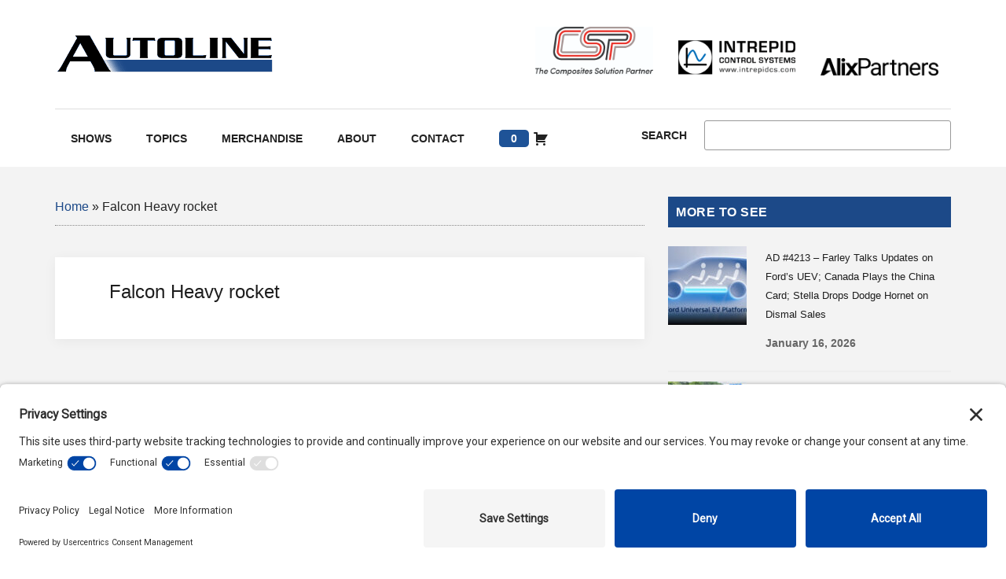

--- FILE ---
content_type: text/html; charset=UTF-8
request_url: https://www.autoline.tv/tag/falcon-heavy-rocket/
body_size: 23830
content:
<!DOCTYPE html>
<html lang="en-US">
<head ><meta charset="UTF-8" /><script>if(navigator.userAgent.match(/MSIE|Internet Explorer/i)||navigator.userAgent.match(/Trident\/7\..*?rv:11/i)){var href=document.location.href;if(!href.match(/[?&]nowprocket/)){if(href.indexOf("?")==-1){if(href.indexOf("#")==-1){document.location.href=href+"?nowprocket=1"}else{document.location.href=href.replace("#","?nowprocket=1#")}}else{if(href.indexOf("#")==-1){document.location.href=href+"&nowprocket=1"}else{document.location.href=href.replace("#","&nowprocket=1#")}}}}</script><script>(()=>{class RocketLazyLoadScripts{constructor(){this.v="2.0.4",this.userEvents=["keydown","keyup","mousedown","mouseup","mousemove","mouseover","mouseout","touchmove","touchstart","touchend","touchcancel","wheel","click","dblclick","input"],this.attributeEvents=["onblur","onclick","oncontextmenu","ondblclick","onfocus","onmousedown","onmouseenter","onmouseleave","onmousemove","onmouseout","onmouseover","onmouseup","onmousewheel","onscroll","onsubmit"]}async t(){this.i(),this.o(),/iP(ad|hone)/.test(navigator.userAgent)&&this.h(),this.u(),this.l(this),this.m(),this.k(this),this.p(this),this._(),await Promise.all([this.R(),this.L()]),this.lastBreath=Date.now(),this.S(this),this.P(),this.D(),this.O(),this.M(),await this.C(this.delayedScripts.normal),await this.C(this.delayedScripts.defer),await this.C(this.delayedScripts.async),await this.T(),await this.F(),await this.j(),await this.A(),window.dispatchEvent(new Event("rocket-allScriptsLoaded")),this.everythingLoaded=!0,this.lastTouchEnd&&await new Promise(t=>setTimeout(t,500-Date.now()+this.lastTouchEnd)),this.I(),this.H(),this.U(),this.W()}i(){this.CSPIssue=sessionStorage.getItem("rocketCSPIssue"),document.addEventListener("securitypolicyviolation",t=>{this.CSPIssue||"script-src-elem"!==t.violatedDirective||"data"!==t.blockedURI||(this.CSPIssue=!0,sessionStorage.setItem("rocketCSPIssue",!0))},{isRocket:!0})}o(){window.addEventListener("pageshow",t=>{this.persisted=t.persisted,this.realWindowLoadedFired=!0},{isRocket:!0}),window.addEventListener("pagehide",()=>{this.onFirstUserAction=null},{isRocket:!0})}h(){let t;function e(e){t=e}window.addEventListener("touchstart",e,{isRocket:!0}),window.addEventListener("touchend",function i(o){o.changedTouches[0]&&t.changedTouches[0]&&Math.abs(o.changedTouches[0].pageX-t.changedTouches[0].pageX)<10&&Math.abs(o.changedTouches[0].pageY-t.changedTouches[0].pageY)<10&&o.timeStamp-t.timeStamp<200&&(window.removeEventListener("touchstart",e,{isRocket:!0}),window.removeEventListener("touchend",i,{isRocket:!0}),"INPUT"===o.target.tagName&&"text"===o.target.type||(o.target.dispatchEvent(new TouchEvent("touchend",{target:o.target,bubbles:!0})),o.target.dispatchEvent(new MouseEvent("mouseover",{target:o.target,bubbles:!0})),o.target.dispatchEvent(new PointerEvent("click",{target:o.target,bubbles:!0,cancelable:!0,detail:1,clientX:o.changedTouches[0].clientX,clientY:o.changedTouches[0].clientY})),event.preventDefault()))},{isRocket:!0})}q(t){this.userActionTriggered||("mousemove"!==t.type||this.firstMousemoveIgnored?"keyup"===t.type||"mouseover"===t.type||"mouseout"===t.type||(this.userActionTriggered=!0,this.onFirstUserAction&&this.onFirstUserAction()):this.firstMousemoveIgnored=!0),"click"===t.type&&t.preventDefault(),t.stopPropagation(),t.stopImmediatePropagation(),"touchstart"===this.lastEvent&&"touchend"===t.type&&(this.lastTouchEnd=Date.now()),"click"===t.type&&(this.lastTouchEnd=0),this.lastEvent=t.type,t.composedPath&&t.composedPath()[0].getRootNode()instanceof ShadowRoot&&(t.rocketTarget=t.composedPath()[0]),this.savedUserEvents.push(t)}u(){this.savedUserEvents=[],this.userEventHandler=this.q.bind(this),this.userEvents.forEach(t=>window.addEventListener(t,this.userEventHandler,{passive:!1,isRocket:!0})),document.addEventListener("visibilitychange",this.userEventHandler,{isRocket:!0})}U(){this.userEvents.forEach(t=>window.removeEventListener(t,this.userEventHandler,{passive:!1,isRocket:!0})),document.removeEventListener("visibilitychange",this.userEventHandler,{isRocket:!0}),this.savedUserEvents.forEach(t=>{(t.rocketTarget||t.target).dispatchEvent(new window[t.constructor.name](t.type,t))})}m(){const t="return false",e=Array.from(this.attributeEvents,t=>"data-rocket-"+t),i="["+this.attributeEvents.join("],[")+"]",o="[data-rocket-"+this.attributeEvents.join("],[data-rocket-")+"]",s=(e,i,o)=>{o&&o!==t&&(e.setAttribute("data-rocket-"+i,o),e["rocket"+i]=new Function("event",o),e.setAttribute(i,t))};new MutationObserver(t=>{for(const n of t)"attributes"===n.type&&(n.attributeName.startsWith("data-rocket-")||this.everythingLoaded?n.attributeName.startsWith("data-rocket-")&&this.everythingLoaded&&this.N(n.target,n.attributeName.substring(12)):s(n.target,n.attributeName,n.target.getAttribute(n.attributeName))),"childList"===n.type&&n.addedNodes.forEach(t=>{if(t.nodeType===Node.ELEMENT_NODE)if(this.everythingLoaded)for(const i of[t,...t.querySelectorAll(o)])for(const t of i.getAttributeNames())e.includes(t)&&this.N(i,t.substring(12));else for(const e of[t,...t.querySelectorAll(i)])for(const t of e.getAttributeNames())this.attributeEvents.includes(t)&&s(e,t,e.getAttribute(t))})}).observe(document,{subtree:!0,childList:!0,attributeFilter:[...this.attributeEvents,...e]})}I(){this.attributeEvents.forEach(t=>{document.querySelectorAll("[data-rocket-"+t+"]").forEach(e=>{this.N(e,t)})})}N(t,e){const i=t.getAttribute("data-rocket-"+e);i&&(t.setAttribute(e,i),t.removeAttribute("data-rocket-"+e))}k(t){Object.defineProperty(HTMLElement.prototype,"onclick",{get(){return this.rocketonclick||null},set(e){this.rocketonclick=e,this.setAttribute(t.everythingLoaded?"onclick":"data-rocket-onclick","this.rocketonclick(event)")}})}S(t){function e(e,i){let o=e[i];e[i]=null,Object.defineProperty(e,i,{get:()=>o,set(s){t.everythingLoaded?o=s:e["rocket"+i]=o=s}})}e(document,"onreadystatechange"),e(window,"onload"),e(window,"onpageshow");try{Object.defineProperty(document,"readyState",{get:()=>t.rocketReadyState,set(e){t.rocketReadyState=e},configurable:!0}),document.readyState="loading"}catch(t){console.log("WPRocket DJE readyState conflict, bypassing")}}l(t){this.originalAddEventListener=EventTarget.prototype.addEventListener,this.originalRemoveEventListener=EventTarget.prototype.removeEventListener,this.savedEventListeners=[],EventTarget.prototype.addEventListener=function(e,i,o){o&&o.isRocket||!t.B(e,this)&&!t.userEvents.includes(e)||t.B(e,this)&&!t.userActionTriggered||e.startsWith("rocket-")||t.everythingLoaded?t.originalAddEventListener.call(this,e,i,o):(t.savedEventListeners.push({target:this,remove:!1,type:e,func:i,options:o}),"mouseenter"!==e&&"mouseleave"!==e||t.originalAddEventListener.call(this,e,t.savedUserEvents.push,o))},EventTarget.prototype.removeEventListener=function(e,i,o){o&&o.isRocket||!t.B(e,this)&&!t.userEvents.includes(e)||t.B(e,this)&&!t.userActionTriggered||e.startsWith("rocket-")||t.everythingLoaded?t.originalRemoveEventListener.call(this,e,i,o):t.savedEventListeners.push({target:this,remove:!0,type:e,func:i,options:o})}}J(t,e){this.savedEventListeners=this.savedEventListeners.filter(i=>{let o=i.type,s=i.target||window;return e!==o||t!==s||(this.B(o,s)&&(i.type="rocket-"+o),this.$(i),!1)})}H(){EventTarget.prototype.addEventListener=this.originalAddEventListener,EventTarget.prototype.removeEventListener=this.originalRemoveEventListener,this.savedEventListeners.forEach(t=>this.$(t))}$(t){t.remove?this.originalRemoveEventListener.call(t.target,t.type,t.func,t.options):this.originalAddEventListener.call(t.target,t.type,t.func,t.options)}p(t){let e;function i(e){return t.everythingLoaded?e:e.split(" ").map(t=>"load"===t||t.startsWith("load.")?"rocket-jquery-load":t).join(" ")}function o(o){function s(e){const s=o.fn[e];o.fn[e]=o.fn.init.prototype[e]=function(){return this[0]===window&&t.userActionTriggered&&("string"==typeof arguments[0]||arguments[0]instanceof String?arguments[0]=i(arguments[0]):"object"==typeof arguments[0]&&Object.keys(arguments[0]).forEach(t=>{const e=arguments[0][t];delete arguments[0][t],arguments[0][i(t)]=e})),s.apply(this,arguments),this}}if(o&&o.fn&&!t.allJQueries.includes(o)){const e={DOMContentLoaded:[],"rocket-DOMContentLoaded":[]};for(const t in e)document.addEventListener(t,()=>{e[t].forEach(t=>t())},{isRocket:!0});o.fn.ready=o.fn.init.prototype.ready=function(i){function s(){parseInt(o.fn.jquery)>2?setTimeout(()=>i.bind(document)(o)):i.bind(document)(o)}return"function"==typeof i&&(t.realDomReadyFired?!t.userActionTriggered||t.fauxDomReadyFired?s():e["rocket-DOMContentLoaded"].push(s):e.DOMContentLoaded.push(s)),o([])},s("on"),s("one"),s("off"),t.allJQueries.push(o)}e=o}t.allJQueries=[],o(window.jQuery),Object.defineProperty(window,"jQuery",{get:()=>e,set(t){o(t)}})}P(){const t=new Map;document.write=document.writeln=function(e){const i=document.currentScript,o=document.createRange(),s=i.parentElement;let n=t.get(i);void 0===n&&(n=i.nextSibling,t.set(i,n));const c=document.createDocumentFragment();o.setStart(c,0),c.appendChild(o.createContextualFragment(e)),s.insertBefore(c,n)}}async R(){return new Promise(t=>{this.userActionTriggered?t():this.onFirstUserAction=t})}async L(){return new Promise(t=>{document.addEventListener("DOMContentLoaded",()=>{this.realDomReadyFired=!0,t()},{isRocket:!0})})}async j(){return this.realWindowLoadedFired?Promise.resolve():new Promise(t=>{window.addEventListener("load",t,{isRocket:!0})})}M(){this.pendingScripts=[];this.scriptsMutationObserver=new MutationObserver(t=>{for(const e of t)e.addedNodes.forEach(t=>{"SCRIPT"!==t.tagName||t.noModule||t.isWPRocket||this.pendingScripts.push({script:t,promise:new Promise(e=>{const i=()=>{const i=this.pendingScripts.findIndex(e=>e.script===t);i>=0&&this.pendingScripts.splice(i,1),e()};t.addEventListener("load",i,{isRocket:!0}),t.addEventListener("error",i,{isRocket:!0}),setTimeout(i,1e3)})})})}),this.scriptsMutationObserver.observe(document,{childList:!0,subtree:!0})}async F(){await this.X(),this.pendingScripts.length?(await this.pendingScripts[0].promise,await this.F()):this.scriptsMutationObserver.disconnect()}D(){this.delayedScripts={normal:[],async:[],defer:[]},document.querySelectorAll("script[type$=rocketlazyloadscript]").forEach(t=>{t.hasAttribute("data-rocket-src")?t.hasAttribute("async")&&!1!==t.async?this.delayedScripts.async.push(t):t.hasAttribute("defer")&&!1!==t.defer||"module"===t.getAttribute("data-rocket-type")?this.delayedScripts.defer.push(t):this.delayedScripts.normal.push(t):this.delayedScripts.normal.push(t)})}async _(){await this.L();let t=[];document.querySelectorAll("script[type$=rocketlazyloadscript][data-rocket-src]").forEach(e=>{let i=e.getAttribute("data-rocket-src");if(i&&!i.startsWith("data:")){i.startsWith("//")&&(i=location.protocol+i);try{const o=new URL(i).origin;o!==location.origin&&t.push({src:o,crossOrigin:e.crossOrigin||"module"===e.getAttribute("data-rocket-type")})}catch(t){}}}),t=[...new Map(t.map(t=>[JSON.stringify(t),t])).values()],this.Y(t,"preconnect")}async G(t){if(await this.K(),!0!==t.noModule||!("noModule"in HTMLScriptElement.prototype))return new Promise(e=>{let i;function o(){(i||t).setAttribute("data-rocket-status","executed"),e()}try{if(navigator.userAgent.includes("Firefox/")||""===navigator.vendor||this.CSPIssue)i=document.createElement("script"),[...t.attributes].forEach(t=>{let e=t.nodeName;"type"!==e&&("data-rocket-type"===e&&(e="type"),"data-rocket-src"===e&&(e="src"),i.setAttribute(e,t.nodeValue))}),t.text&&(i.text=t.text),t.nonce&&(i.nonce=t.nonce),i.hasAttribute("src")?(i.addEventListener("load",o,{isRocket:!0}),i.addEventListener("error",()=>{i.setAttribute("data-rocket-status","failed-network"),e()},{isRocket:!0}),setTimeout(()=>{i.isConnected||e()},1)):(i.text=t.text,o()),i.isWPRocket=!0,t.parentNode.replaceChild(i,t);else{const i=t.getAttribute("data-rocket-type"),s=t.getAttribute("data-rocket-src");i?(t.type=i,t.removeAttribute("data-rocket-type")):t.removeAttribute("type"),t.addEventListener("load",o,{isRocket:!0}),t.addEventListener("error",i=>{this.CSPIssue&&i.target.src.startsWith("data:")?(console.log("WPRocket: CSP fallback activated"),t.removeAttribute("src"),this.G(t).then(e)):(t.setAttribute("data-rocket-status","failed-network"),e())},{isRocket:!0}),s?(t.fetchPriority="high",t.removeAttribute("data-rocket-src"),t.src=s):t.src="data:text/javascript;base64,"+window.btoa(unescape(encodeURIComponent(t.text)))}}catch(i){t.setAttribute("data-rocket-status","failed-transform"),e()}});t.setAttribute("data-rocket-status","skipped")}async C(t){const e=t.shift();return e?(e.isConnected&&await this.G(e),this.C(t)):Promise.resolve()}O(){this.Y([...this.delayedScripts.normal,...this.delayedScripts.defer,...this.delayedScripts.async],"preload")}Y(t,e){this.trash=this.trash||[];let i=!0;var o=document.createDocumentFragment();t.forEach(t=>{const s=t.getAttribute&&t.getAttribute("data-rocket-src")||t.src;if(s&&!s.startsWith("data:")){const n=document.createElement("link");n.href=s,n.rel=e,"preconnect"!==e&&(n.as="script",n.fetchPriority=i?"high":"low"),t.getAttribute&&"module"===t.getAttribute("data-rocket-type")&&(n.crossOrigin=!0),t.crossOrigin&&(n.crossOrigin=t.crossOrigin),t.integrity&&(n.integrity=t.integrity),t.nonce&&(n.nonce=t.nonce),o.appendChild(n),this.trash.push(n),i=!1}}),document.head.appendChild(o)}W(){this.trash.forEach(t=>t.remove())}async T(){try{document.readyState="interactive"}catch(t){}this.fauxDomReadyFired=!0;try{await this.K(),this.J(document,"readystatechange"),document.dispatchEvent(new Event("rocket-readystatechange")),await this.K(),document.rocketonreadystatechange&&document.rocketonreadystatechange(),await this.K(),this.J(document,"DOMContentLoaded"),document.dispatchEvent(new Event("rocket-DOMContentLoaded")),await this.K(),this.J(window,"DOMContentLoaded"),window.dispatchEvent(new Event("rocket-DOMContentLoaded"))}catch(t){console.error(t)}}async A(){try{document.readyState="complete"}catch(t){}try{await this.K(),this.J(document,"readystatechange"),document.dispatchEvent(new Event("rocket-readystatechange")),await this.K(),document.rocketonreadystatechange&&document.rocketonreadystatechange(),await this.K(),this.J(window,"load"),window.dispatchEvent(new Event("rocket-load")),await this.K(),window.rocketonload&&window.rocketonload(),await this.K(),this.allJQueries.forEach(t=>t(window).trigger("rocket-jquery-load")),await this.K(),this.J(window,"pageshow");const t=new Event("rocket-pageshow");t.persisted=this.persisted,window.dispatchEvent(t),await this.K(),window.rocketonpageshow&&window.rocketonpageshow({persisted:this.persisted})}catch(t){console.error(t)}}async K(){Date.now()-this.lastBreath>45&&(await this.X(),this.lastBreath=Date.now())}async X(){return document.hidden?new Promise(t=>setTimeout(t)):new Promise(t=>requestAnimationFrame(t))}B(t,e){return e===document&&"readystatechange"===t||(e===document&&"DOMContentLoaded"===t||(e===window&&"DOMContentLoaded"===t||(e===window&&"load"===t||e===window&&"pageshow"===t)))}static run(){(new RocketLazyLoadScripts).t()}}RocketLazyLoadScripts.run()})();</script>

<meta name="viewport" content="width=device-width, initial-scale=1" />
<meta name='robots' content='index, follow, max-image-preview:large, max-snippet:-1, max-video-preview:-1' />

<!-- Google Tag Manager for WordPress by gtm4wp.com -->
<script data-cfasync="false" data-pagespeed-no-defer>
	var gtm4wp_datalayer_name = "dataLayer";
	var dataLayer = dataLayer || [];
	const gtm4wp_use_sku_instead = 0;
	const gtm4wp_currency = 'USD';
	const gtm4wp_product_per_impression = 10;
	const gtm4wp_clear_ecommerce = false;
	const gtm4wp_datalayer_max_timeout = 2000;
</script>
<!-- End Google Tag Manager for WordPress by gtm4wp.com --><script type="rocketlazyloadscript">window._wca = window._wca || [];</script>
<!-- TERMAGEDDON + USERCENTRICS -->
<link rel="preconnect" href="//privacy-proxy.usercentrics.eu">
<link rel="preload" href="//privacy-proxy.usercentrics.eu/latest/uc-block.bundle.js" as="script">
<script type="application/javascript" src="https://privacy-proxy.usercentrics.eu/latest/uc-block.bundle.js" data-rocket-defer defer></script>
<script id="usercentrics-cmp" src="https://app.usercentrics.eu/browser-ui/latest/loader.js" data-settings-id="0EzhXGcQeXoPsk" async></script><!-- END TERMAGEDDON + USERCENTRICS -->

	<!-- This site is optimized with the Yoast SEO plugin v26.7 - https://yoast.com/wordpress/plugins/seo/ -->
	<title>Falcon Heavy rocket Archives - Autoline</title>
<link data-rocket-prefetch href="https://pagead2.googlesyndication.com" rel="dns-prefetch">
<link data-rocket-prefetch href="https://www.googletagmanager.com" rel="dns-prefetch">
<link data-rocket-prefetch href="https://privacy-proxy.usercentrics.eu" rel="dns-prefetch">
<link data-rocket-prefetch href="https://app.usercentrics.eu" rel="dns-prefetch">
<link data-rocket-prefetch href="https://stats.wp.com" rel="dns-prefetch">
<link data-rocket-preload as="style" href="https://fonts.googleapis.com/css?family=Roboto%3A300%2C400%7CRaleway%3A400%2C500%2C900&#038;display=swap" rel="preload">
<link href="https://fonts.googleapis.com/css?family=Roboto%3A300%2C400%7CRaleway%3A400%2C500%2C900&#038;display=swap" media="print" onload="this.media=&#039;all&#039;" rel="stylesheet">
<noscript data-wpr-hosted-gf-parameters=""><link rel="stylesheet" href="https://fonts.googleapis.com/css?family=Roboto%3A300%2C400%7CRaleway%3A400%2C500%2C900&#038;display=swap"></noscript><link rel="preload" data-rocket-preload as="image" href="https://www.autoline.tv/journal-wp-content/uploads/2026/01/daily011326-100x100.jpg" imagesrcset="https://www.autoline.tv/journal-wp-content/uploads/2026/01/daily011326-100x100.jpg 100w, https://www.autoline.tv/journal-wp-content/uploads/2026/01/daily011326-150x150.jpg 150w, https://www.autoline.tv/journal-wp-content/uploads/2026/01/daily011326-600x600.jpg 600w, https://www.autoline.tv/journal-wp-content/uploads/2026/01/daily011326-540x540.jpg 540w, https://www.autoline.tv/journal-wp-content/uploads/2026/01/daily011326-180x180.jpg 180w" imagesizes="auto, (max-width: 100px) 100vw, 100px" fetchpriority="high">
	<link rel="canonical" href="https://www.autoline.tv/tag/falcon-heavy-rocket/" />
	<meta property="og:locale" content="en_US" />
	<meta property="og:type" content="article" />
	<meta property="og:title" content="Falcon Heavy rocket Archives - Autoline" />
	<meta property="og:url" content="https://www.autoline.tv/tag/falcon-heavy-rocket/" />
	<meta property="og:site_name" content="Autoline" />
	<meta property="og:image" content="https://www.autoline.tv/journal-wp-content/uploads/2023/03/Autoline-Featured-Image.jpg" />
	<meta property="og:image:width" content="1200" />
	<meta property="og:image:height" content="600" />
	<meta property="og:image:type" content="image/jpeg" />
	<meta name="twitter:card" content="summary_large_image" />
	<meta name="twitter:site" content="@autoline" />
	<script type="application/ld+json" class="yoast-schema-graph">{"@context":"https://schema.org","@graph":[{"@type":"CollectionPage","@id":"https://www.autoline.tv/tag/falcon-heavy-rocket/","url":"https://www.autoline.tv/tag/falcon-heavy-rocket/","name":"Falcon Heavy rocket Archives - Autoline","isPartOf":{"@id":"https://www.autoline.tv/#website"},"primaryImageOfPage":{"@id":"https://www.autoline.tv/tag/falcon-heavy-rocket/#primaryimage"},"image":{"@id":"https://www.autoline.tv/tag/falcon-heavy-rocket/#primaryimage"},"thumbnailUrl":"https://www.autoline.tv/journal-wp-content/uploads/2018/02/dailyemail020618.jpg","breadcrumb":{"@id":"https://www.autoline.tv/tag/falcon-heavy-rocket/#breadcrumb"},"inLanguage":"en-US"},{"@type":"ImageObject","inLanguage":"en-US","@id":"https://www.autoline.tv/tag/falcon-heavy-rocket/#primaryimage","url":"https://www.autoline.tv/journal-wp-content/uploads/2018/02/dailyemail020618.jpg","contentUrl":"https://www.autoline.tv/journal-wp-content/uploads/2018/02/dailyemail020618.jpg","width":388,"height":216},{"@type":"BreadcrumbList","@id":"https://www.autoline.tv/tag/falcon-heavy-rocket/#breadcrumb","itemListElement":[{"@type":"ListItem","position":1,"name":"Home","item":"https://www.autoline.tv/"},{"@type":"ListItem","position":2,"name":"Falcon Heavy rocket"}]},{"@type":"WebSite","@id":"https://www.autoline.tv/#website","url":"https://www.autoline.tv/","name":"Autoline","description":"Autoline - Automotive news, reviews, and auto industry analysis","publisher":{"@id":"https://www.autoline.tv/#organization"},"potentialAction":[{"@type":"SearchAction","target":{"@type":"EntryPoint","urlTemplate":"https://www.autoline.tv/?s={search_term_string}"},"query-input":{"@type":"PropertyValueSpecification","valueRequired":true,"valueName":"search_term_string"}}],"inLanguage":"en-US"},{"@type":"Organization","@id":"https://www.autoline.tv/#organization","name":"Autoline","url":"https://www.autoline.tv/","logo":{"@type":"ImageObject","inLanguage":"en-US","@id":"https://www.autoline.tv/#/schema/logo/image/","url":"https://www.autoline.tv/journal-wp-content/uploads/2023/01/cropped-logo-1.png","contentUrl":"https://www.autoline.tv/journal-wp-content/uploads/2023/01/cropped-logo-1.png","width":292,"height":70,"caption":"Autoline"},"image":{"@id":"https://www.autoline.tv/#/schema/logo/image/"},"sameAs":["https://www.facebook.com/autolinenetwork/","https://x.com/autoline"]}]}</script>
	<!-- / Yoast SEO plugin. -->


<link rel='dns-prefetch' href='//stats.wp.com' />
<link rel='dns-prefetch' href='//fonts.googleapis.com' />
<link href='https://fonts.gstatic.com' crossorigin rel='preconnect' />
<link rel="alternate" type="application/rss+xml" title="Autoline &raquo; Feed" href="https://www.autoline.tv/feed/" />
<link rel="alternate" type="application/rss+xml" title="Autoline &raquo; Comments Feed" href="https://www.autoline.tv/comments/feed/" />
<link rel="alternate" type="application/rss+xml" title="Autoline &raquo; Falcon Heavy rocket Tag Feed" href="https://www.autoline.tv/tag/falcon-heavy-rocket/feed/" />
<!-- www.autoline.tv is managing ads with Advanced Ads 2.0.16 – https://wpadvancedads.com/ --><!--noptimize--><script id="autol-ready">
			window.advanced_ads_ready=function(e,a){a=a||"complete";var d=function(e){return"interactive"===a?"loading"!==e:"complete"===e};d(document.readyState)?e():document.addEventListener("readystatechange",(function(a){d(a.target.readyState)&&e()}),{once:"interactive"===a})},window.advanced_ads_ready_queue=window.advanced_ads_ready_queue||[];		</script>
		<!--/noptimize--><style id='wp-img-auto-sizes-contain-inline-css'>
img:is([sizes=auto i],[sizes^="auto," i]){contain-intrinsic-size:3000px 1500px}
/*# sourceURL=wp-img-auto-sizes-contain-inline-css */
</style>
<link data-minify="1" rel='stylesheet' id='genesis-blocks-style-css-css' href='https://www.autoline.tv/wp-content/cache/min/1/wp-content/plugins/genesis-blocks/dist/style-blocks.build.css?ver=1768683946' media='all' />
<link data-minify="1" rel='stylesheet' id='magazine-pro-css' href='https://www.autoline.tv/wp-content/cache/min/1/wp-content/themes/magazine-pro/style.css?ver=1768683946' media='all' />
<style id='magazine-pro-inline-css'>


		button:focus,
		button:hover,
		input[type="button"]:focus,
		input[type="button"]:hover,
		input[type="reset"]:focus,
		input[type="reset"]:hover,
		input[type="submit"]:focus,
		input[type="submit"]:hover,
		.archive-pagination li a:focus,
		.archive-pagination li a:hover,
		.archive-pagination li.active a,
		.button:focus,
		.button:hover,
		.entry-content .button:focus,
		.entry-content .button:hover,
		.sidebar .tagcloud a:focus,
		.sidebar .tagcloud a:hover,
		.sidebar .widget a.button:focus,
		.sidebar .widget a.button:hover,
		.site-container div.wpforms-container-full .wpforms-form input[type="submit"]:focus,
		.site-container div.wpforms-container-full .wpforms-form input[type="submit"]:hover,
		.site-container div.wpforms-container-full .wpforms-form button[type="submit"]:focus,
		.site-container div.wpforms-container-full .wpforms-form button[type="submit"]:hover,
		.widget-area .enews-widget input[type="submit"] {
			background-color: #1c4988;
			color: #ffffff;
		}

		

		a,
		.entry-title a:focus,
		.entry-title a:hover,
		.nav-secondary .genesis-nav-menu a:focus,
		.nav-secondary .genesis-nav-menu a:hover,
		.nav-secondary .genesis-nav-menu .current-menu-item > a,
		.nav-secondary .genesis-nav-menu .sub-menu .current-menu-item > a:focus,
		.nav-secondary .genesis-nav-menu .sub-menu .current-menu-item > a:hover {
			color: #1c4988;
		}
		
		.custom-logo-link,
		.wp-custom-logo .title-area {
			max-width: 380px;
		}

		.wp-custom-logo .header-widget-area {
			max-width: calc(99% - 380px);
		}
		
/*# sourceURL=magazine-pro-inline-css */
</style>
<style id='wp-emoji-styles-inline-css'>

	img.wp-smiley, img.emoji {
		display: inline !important;
		border: none !important;
		box-shadow: none !important;
		height: 1em !important;
		width: 1em !important;
		margin: 0 0.07em !important;
		vertical-align: -0.1em !important;
		background: none !important;
		padding: 0 !important;
	}
/*# sourceURL=wp-emoji-styles-inline-css */
</style>
<style id='wp-block-library-inline-css'>
:root{--wp-block-synced-color:#7a00df;--wp-block-synced-color--rgb:122,0,223;--wp-bound-block-color:var(--wp-block-synced-color);--wp-editor-canvas-background:#ddd;--wp-admin-theme-color:#007cba;--wp-admin-theme-color--rgb:0,124,186;--wp-admin-theme-color-darker-10:#006ba1;--wp-admin-theme-color-darker-10--rgb:0,107,160.5;--wp-admin-theme-color-darker-20:#005a87;--wp-admin-theme-color-darker-20--rgb:0,90,135;--wp-admin-border-width-focus:2px}@media (min-resolution:192dpi){:root{--wp-admin-border-width-focus:1.5px}}.wp-element-button{cursor:pointer}:root .has-very-light-gray-background-color{background-color:#eee}:root .has-very-dark-gray-background-color{background-color:#313131}:root .has-very-light-gray-color{color:#eee}:root .has-very-dark-gray-color{color:#313131}:root .has-vivid-green-cyan-to-vivid-cyan-blue-gradient-background{background:linear-gradient(135deg,#00d084,#0693e3)}:root .has-purple-crush-gradient-background{background:linear-gradient(135deg,#34e2e4,#4721fb 50%,#ab1dfe)}:root .has-hazy-dawn-gradient-background{background:linear-gradient(135deg,#faaca8,#dad0ec)}:root .has-subdued-olive-gradient-background{background:linear-gradient(135deg,#fafae1,#67a671)}:root .has-atomic-cream-gradient-background{background:linear-gradient(135deg,#fdd79a,#004a59)}:root .has-nightshade-gradient-background{background:linear-gradient(135deg,#330968,#31cdcf)}:root .has-midnight-gradient-background{background:linear-gradient(135deg,#020381,#2874fc)}:root{--wp--preset--font-size--normal:16px;--wp--preset--font-size--huge:42px}.has-regular-font-size{font-size:1em}.has-larger-font-size{font-size:2.625em}.has-normal-font-size{font-size:var(--wp--preset--font-size--normal)}.has-huge-font-size{font-size:var(--wp--preset--font-size--huge)}.has-text-align-center{text-align:center}.has-text-align-left{text-align:left}.has-text-align-right{text-align:right}.has-fit-text{white-space:nowrap!important}#end-resizable-editor-section{display:none}.aligncenter{clear:both}.items-justified-left{justify-content:flex-start}.items-justified-center{justify-content:center}.items-justified-right{justify-content:flex-end}.items-justified-space-between{justify-content:space-between}.screen-reader-text{border:0;clip-path:inset(50%);height:1px;margin:-1px;overflow:hidden;padding:0;position:absolute;width:1px;word-wrap:normal!important}.screen-reader-text:focus{background-color:#ddd;clip-path:none;color:#444;display:block;font-size:1em;height:auto;left:5px;line-height:normal;padding:15px 23px 14px;text-decoration:none;top:5px;width:auto;z-index:100000}html :where(.has-border-color){border-style:solid}html :where([style*=border-top-color]){border-top-style:solid}html :where([style*=border-right-color]){border-right-style:solid}html :where([style*=border-bottom-color]){border-bottom-style:solid}html :where([style*=border-left-color]){border-left-style:solid}html :where([style*=border-width]){border-style:solid}html :where([style*=border-top-width]){border-top-style:solid}html :where([style*=border-right-width]){border-right-style:solid}html :where([style*=border-bottom-width]){border-bottom-style:solid}html :where([style*=border-left-width]){border-left-style:solid}html :where(img[class*=wp-image-]){height:auto;max-width:100%}:where(figure){margin:0 0 1em}html :where(.is-position-sticky){--wp-admin--admin-bar--position-offset:var(--wp-admin--admin-bar--height,0px)}@media screen and (max-width:600px){html :where(.is-position-sticky){--wp-admin--admin-bar--position-offset:0px}}

/*# sourceURL=wp-block-library-inline-css */
</style><style id='global-styles-inline-css'>
:root{--wp--preset--aspect-ratio--square: 1;--wp--preset--aspect-ratio--4-3: 4/3;--wp--preset--aspect-ratio--3-4: 3/4;--wp--preset--aspect-ratio--3-2: 3/2;--wp--preset--aspect-ratio--2-3: 2/3;--wp--preset--aspect-ratio--16-9: 16/9;--wp--preset--aspect-ratio--9-16: 9/16;--wp--preset--color--black: #000000;--wp--preset--color--cyan-bluish-gray: #abb8c3;--wp--preset--color--white: #ffffff;--wp--preset--color--pale-pink: #f78da7;--wp--preset--color--vivid-red: #cf2e2e;--wp--preset--color--luminous-vivid-orange: #ff6900;--wp--preset--color--luminous-vivid-amber: #fcb900;--wp--preset--color--light-green-cyan: #7bdcb5;--wp--preset--color--vivid-green-cyan: #00d084;--wp--preset--color--pale-cyan-blue: #8ed1fc;--wp--preset--color--vivid-cyan-blue: #0693e3;--wp--preset--color--vivid-purple: #9b51e0;--wp--preset--color--theme-primary: #1c4988;--wp--preset--color--theme-secondary: #1c4988;--wp--preset--gradient--vivid-cyan-blue-to-vivid-purple: linear-gradient(135deg,rgb(6,147,227) 0%,rgb(155,81,224) 100%);--wp--preset--gradient--light-green-cyan-to-vivid-green-cyan: linear-gradient(135deg,rgb(122,220,180) 0%,rgb(0,208,130) 100%);--wp--preset--gradient--luminous-vivid-amber-to-luminous-vivid-orange: linear-gradient(135deg,rgb(252,185,0) 0%,rgb(255,105,0) 100%);--wp--preset--gradient--luminous-vivid-orange-to-vivid-red: linear-gradient(135deg,rgb(255,105,0) 0%,rgb(207,46,46) 100%);--wp--preset--gradient--very-light-gray-to-cyan-bluish-gray: linear-gradient(135deg,rgb(238,238,238) 0%,rgb(169,184,195) 100%);--wp--preset--gradient--cool-to-warm-spectrum: linear-gradient(135deg,rgb(74,234,220) 0%,rgb(151,120,209) 20%,rgb(207,42,186) 40%,rgb(238,44,130) 60%,rgb(251,105,98) 80%,rgb(254,248,76) 100%);--wp--preset--gradient--blush-light-purple: linear-gradient(135deg,rgb(255,206,236) 0%,rgb(152,150,240) 100%);--wp--preset--gradient--blush-bordeaux: linear-gradient(135deg,rgb(254,205,165) 0%,rgb(254,45,45) 50%,rgb(107,0,62) 100%);--wp--preset--gradient--luminous-dusk: linear-gradient(135deg,rgb(255,203,112) 0%,rgb(199,81,192) 50%,rgb(65,88,208) 100%);--wp--preset--gradient--pale-ocean: linear-gradient(135deg,rgb(255,245,203) 0%,rgb(182,227,212) 50%,rgb(51,167,181) 100%);--wp--preset--gradient--electric-grass: linear-gradient(135deg,rgb(202,248,128) 0%,rgb(113,206,126) 100%);--wp--preset--gradient--midnight: linear-gradient(135deg,rgb(2,3,129) 0%,rgb(40,116,252) 100%);--wp--preset--font-size--small: 12px;--wp--preset--font-size--medium: 20px;--wp--preset--font-size--large: 20px;--wp--preset--font-size--x-large: 42px;--wp--preset--font-size--normal: 16px;--wp--preset--font-size--larger: 24px;--wp--preset--spacing--20: 0.44rem;--wp--preset--spacing--30: 0.67rem;--wp--preset--spacing--40: 1rem;--wp--preset--spacing--50: 1.5rem;--wp--preset--spacing--60: 2.25rem;--wp--preset--spacing--70: 3.38rem;--wp--preset--spacing--80: 5.06rem;--wp--preset--shadow--natural: 6px 6px 9px rgba(0, 0, 0, 0.2);--wp--preset--shadow--deep: 12px 12px 50px rgba(0, 0, 0, 0.4);--wp--preset--shadow--sharp: 6px 6px 0px rgba(0, 0, 0, 0.2);--wp--preset--shadow--outlined: 6px 6px 0px -3px rgb(255, 255, 255), 6px 6px rgb(0, 0, 0);--wp--preset--shadow--crisp: 6px 6px 0px rgb(0, 0, 0);}:where(.is-layout-flex){gap: 0.5em;}:where(.is-layout-grid){gap: 0.5em;}body .is-layout-flex{display: flex;}.is-layout-flex{flex-wrap: wrap;align-items: center;}.is-layout-flex > :is(*, div){margin: 0;}body .is-layout-grid{display: grid;}.is-layout-grid > :is(*, div){margin: 0;}:where(.wp-block-columns.is-layout-flex){gap: 2em;}:where(.wp-block-columns.is-layout-grid){gap: 2em;}:where(.wp-block-post-template.is-layout-flex){gap: 1.25em;}:where(.wp-block-post-template.is-layout-grid){gap: 1.25em;}.has-black-color{color: var(--wp--preset--color--black) !important;}.has-cyan-bluish-gray-color{color: var(--wp--preset--color--cyan-bluish-gray) !important;}.has-white-color{color: var(--wp--preset--color--white) !important;}.has-pale-pink-color{color: var(--wp--preset--color--pale-pink) !important;}.has-vivid-red-color{color: var(--wp--preset--color--vivid-red) !important;}.has-luminous-vivid-orange-color{color: var(--wp--preset--color--luminous-vivid-orange) !important;}.has-luminous-vivid-amber-color{color: var(--wp--preset--color--luminous-vivid-amber) !important;}.has-light-green-cyan-color{color: var(--wp--preset--color--light-green-cyan) !important;}.has-vivid-green-cyan-color{color: var(--wp--preset--color--vivid-green-cyan) !important;}.has-pale-cyan-blue-color{color: var(--wp--preset--color--pale-cyan-blue) !important;}.has-vivid-cyan-blue-color{color: var(--wp--preset--color--vivid-cyan-blue) !important;}.has-vivid-purple-color{color: var(--wp--preset--color--vivid-purple) !important;}.has-black-background-color{background-color: var(--wp--preset--color--black) !important;}.has-cyan-bluish-gray-background-color{background-color: var(--wp--preset--color--cyan-bluish-gray) !important;}.has-white-background-color{background-color: var(--wp--preset--color--white) !important;}.has-pale-pink-background-color{background-color: var(--wp--preset--color--pale-pink) !important;}.has-vivid-red-background-color{background-color: var(--wp--preset--color--vivid-red) !important;}.has-luminous-vivid-orange-background-color{background-color: var(--wp--preset--color--luminous-vivid-orange) !important;}.has-luminous-vivid-amber-background-color{background-color: var(--wp--preset--color--luminous-vivid-amber) !important;}.has-light-green-cyan-background-color{background-color: var(--wp--preset--color--light-green-cyan) !important;}.has-vivid-green-cyan-background-color{background-color: var(--wp--preset--color--vivid-green-cyan) !important;}.has-pale-cyan-blue-background-color{background-color: var(--wp--preset--color--pale-cyan-blue) !important;}.has-vivid-cyan-blue-background-color{background-color: var(--wp--preset--color--vivid-cyan-blue) !important;}.has-vivid-purple-background-color{background-color: var(--wp--preset--color--vivid-purple) !important;}.has-black-border-color{border-color: var(--wp--preset--color--black) !important;}.has-cyan-bluish-gray-border-color{border-color: var(--wp--preset--color--cyan-bluish-gray) !important;}.has-white-border-color{border-color: var(--wp--preset--color--white) !important;}.has-pale-pink-border-color{border-color: var(--wp--preset--color--pale-pink) !important;}.has-vivid-red-border-color{border-color: var(--wp--preset--color--vivid-red) !important;}.has-luminous-vivid-orange-border-color{border-color: var(--wp--preset--color--luminous-vivid-orange) !important;}.has-luminous-vivid-amber-border-color{border-color: var(--wp--preset--color--luminous-vivid-amber) !important;}.has-light-green-cyan-border-color{border-color: var(--wp--preset--color--light-green-cyan) !important;}.has-vivid-green-cyan-border-color{border-color: var(--wp--preset--color--vivid-green-cyan) !important;}.has-pale-cyan-blue-border-color{border-color: var(--wp--preset--color--pale-cyan-blue) !important;}.has-vivid-cyan-blue-border-color{border-color: var(--wp--preset--color--vivid-cyan-blue) !important;}.has-vivid-purple-border-color{border-color: var(--wp--preset--color--vivid-purple) !important;}.has-vivid-cyan-blue-to-vivid-purple-gradient-background{background: var(--wp--preset--gradient--vivid-cyan-blue-to-vivid-purple) !important;}.has-light-green-cyan-to-vivid-green-cyan-gradient-background{background: var(--wp--preset--gradient--light-green-cyan-to-vivid-green-cyan) !important;}.has-luminous-vivid-amber-to-luminous-vivid-orange-gradient-background{background: var(--wp--preset--gradient--luminous-vivid-amber-to-luminous-vivid-orange) !important;}.has-luminous-vivid-orange-to-vivid-red-gradient-background{background: var(--wp--preset--gradient--luminous-vivid-orange-to-vivid-red) !important;}.has-very-light-gray-to-cyan-bluish-gray-gradient-background{background: var(--wp--preset--gradient--very-light-gray-to-cyan-bluish-gray) !important;}.has-cool-to-warm-spectrum-gradient-background{background: var(--wp--preset--gradient--cool-to-warm-spectrum) !important;}.has-blush-light-purple-gradient-background{background: var(--wp--preset--gradient--blush-light-purple) !important;}.has-blush-bordeaux-gradient-background{background: var(--wp--preset--gradient--blush-bordeaux) !important;}.has-luminous-dusk-gradient-background{background: var(--wp--preset--gradient--luminous-dusk) !important;}.has-pale-ocean-gradient-background{background: var(--wp--preset--gradient--pale-ocean) !important;}.has-electric-grass-gradient-background{background: var(--wp--preset--gradient--electric-grass) !important;}.has-midnight-gradient-background{background: var(--wp--preset--gradient--midnight) !important;}.has-small-font-size{font-size: var(--wp--preset--font-size--small) !important;}.has-medium-font-size{font-size: var(--wp--preset--font-size--medium) !important;}.has-large-font-size{font-size: var(--wp--preset--font-size--large) !important;}.has-x-large-font-size{font-size: var(--wp--preset--font-size--x-large) !important;}
/*# sourceURL=global-styles-inline-css */
</style>

<style id='classic-theme-styles-inline-css'>
/*! This file is auto-generated */
.wp-block-button__link{color:#fff;background-color:#32373c;border-radius:9999px;box-shadow:none;text-decoration:none;padding:calc(.667em + 2px) calc(1.333em + 2px);font-size:1.125em}.wp-block-file__button{background:#32373c;color:#fff;text-decoration:none}
/*# sourceURL=/wp-includes/css/classic-themes.min.css */
</style>
<link data-minify="1" rel='stylesheet' id='woocommerce-layout-css' href='https://www.autoline.tv/wp-content/cache/min/1/wp-content/plugins/woocommerce/assets/css/woocommerce-layout.css?ver=1768683946' media='all' />
<style id='woocommerce-layout-inline-css'>

	.infinite-scroll .woocommerce-pagination {
		display: none;
	}
/*# sourceURL=woocommerce-layout-inline-css */
</style>
<link data-minify="1" rel='stylesheet' id='woocommerce-smallscreen-css' href='https://www.autoline.tv/wp-content/cache/min/1/wp-content/plugins/woocommerce/assets/css/woocommerce-smallscreen.css?ver=1768683946' media='only screen and (max-width: 1023px)' />
<link data-minify="1" rel='stylesheet' id='woocommerce-general-css' href='https://www.autoline.tv/wp-content/cache/min/1/wp-content/plugins/woocommerce/assets/css/woocommerce.css?ver=1768683946' media='all' />
<link data-minify="1" rel='stylesheet' id='magazine-woocommerce-styles-css' href='https://www.autoline.tv/wp-content/cache/min/1/wp-content/themes/magazine-pro/lib/woocommerce/magazine-woocommerce.css?ver=1768683946' media='screen' />
<style id='magazine-woocommerce-styles-inline-css'>

		.content .wc-block-grid__product-add-to-cart .wp-block-button__link.add_to_cart_button:focus,
		.content .wc-block-grid__product-add-to-cart .wp-block-button__link.add_to_cart_button:hover,
		.woocommerce a.button:focus,
		.woocommerce a.button:hover,
		.woocommerce a.button.alt:focus,
		.woocommerce a.button.alt:hover,
		.woocommerce button.button:focus,
		.woocommerce button.button:hover,
		.woocommerce button.button.alt:focus,
		.woocommerce button.button.alt:hover,
		.woocommerce input.button:focus,
		.woocommerce input.button:hover,
		.woocommerce input.button.alt:focus,
		.woocommerce input.button.alt:hover,
		.woocommerce input[type="submit"]:focus,
		.woocommerce input[type="submit"]:hover,
		.woocommerce span.onsale,
		.woocommerce #respond input#submit:focus,
		.woocommerce #respond input#submit:hover,
		.woocommerce #respond input#submit.alt:focus,
		.woocommerce #respond input#submit.alt:hover,
		.woocommerce-cart #payment input[type="submit"]:focus,
		.woocommerce-cart #payment input[type="submit"]:hover,
		.woocommerce-cart #payment .button:focus,
		.woocommerce-cart #payment .button:hover,
		.woocommerce-checkout #payment input[type="submit"]:focus,
		.woocommerce-checkout #payment input[type="submit"]:hover,
		.woocommerce-checkout #payment .button:focus,
		.woocommerce-checkout #payment .button:hover,
		#add_payment_method #payment input[type="submit"]:focus,
		#add_payment_method #payment input[type="submit"]:hover,
		#add_payment_method #payment .button:focus,
		#add_payment_method #payment .button:hover {
			background-color: #1c4988;
			color: #ffffff;
		}

		.woocommerce.widget_price_filter .ui-slider .ui-slider-handle,
		.woocommerce.widget_price_filter .ui-slider .ui-slider-range {
			background-color: #1c4988;
		}

		ul.woocommerce-error,
		.woocommerce-error,
		.woocommerce-info,
		.woocommerce-message {
			border-top-color: #1c4988;
		}

		

		.woocommerce div.product p.price,
		.woocommerce div.product span.price,
		.woocommerce div.product .woocommerce-tabs ul.tabs li a:focus,
		.woocommerce div.product .woocommerce-tabs ul.tabs li a:hover,
		.woocommerce ul.products li.product h3:hover,
		.woocommerce ul.products li.product .price,
		.woocommerce .widget_layered_nav ul li.chosen a::before,
		.woocommerce .widget_layered_nav_filters ul li a::before,
		.woocommerce .woocommerce-breadcrumb a:focus,
		.woocommerce .woocommerce-breadcrumb a:hover,
		.woocommerce-error::before,
		.woocommerce-info::before,
		.woocommerce-message::before {
			color: #1c4988;
		}

		
/*# sourceURL=magazine-woocommerce-styles-inline-css */
</style>
<style id='woocommerce-inline-inline-css'>
.woocommerce form .form-row .required { visibility: visible; }
/*# sourceURL=woocommerce-inline-inline-css */
</style>
<link data-minify="1" rel='stylesheet' id='dashicons-css' href='https://www.autoline.tv/wp-content/cache/min/1/wp-includes/css/dashicons.min.css?ver=1768683946' media='all' />

<link data-minify="1" rel='stylesheet' id='magazine-pro-gutenberg-css' href='https://www.autoline.tv/wp-content/cache/min/1/wp-content/themes/magazine-pro/lib/gutenberg/front-end.css?ver=1768683946' media='all' />
<style id='magazine-pro-gutenberg-inline-css'>
.gb-block-post-grid .gb-block-post-grid-more-link:hover,
.gb-block-post-grid header .gb-block-post-grid-title a:hover {
	color: #1c4988;
}

.button-more-link.gb-block-post-grid .gb-block-post-grid-more-link:hover,
.gb-block-post-grid .is-grid .gb-block-post-grid-image a .gb-block-post-grid-date,
.site-container .wp-block-button .wp-block-button__link {
	background-color: #1c4988;
	color: #ffffff;
}

.button-more-link.gb-block-post-grid .gb-block-post-grid-more-link:hover,
.wp-block-button .wp-block-button__link:not(.has-background),
.wp-block-button .wp-block-button__link:not(.has-background):focus,
.wp-block-button .wp-block-button__link:not(.has-background):hover {
	color: #ffffff;
}

.site-container .wp-block-button.is-style-outline .wp-block-button__link {
	color: #1c4988;
}

.site-container .wp-block-button.is-style-outline .wp-block-button__link:focus,
.site-container .wp-block-button.is-style-outline .wp-block-button__link:hover {
	color: #3f6cab;
}

.site-container .wp-block-pullquote.is-style-solid-color {
	background-color: #1c4988;
}		.site-container .has-small-font-size {
			font-size: 12px;
		}		.site-container .has-normal-font-size {
			font-size: 16px;
		}		.site-container .has-large-font-size {
			font-size: 20px;
		}		.site-container .has-larger-font-size {
			font-size: 24px;
		}		.site-container .has-theme-primary-color,
		.site-container .wp-block-button .wp-block-button__link.has-theme-primary-color,
		.site-container .wp-block-button.is-style-outline .wp-block-button__link.has-theme-primary-color {
			color: #1c4988;
		}
		.site-container .has-theme-primary-background-color,
		.site-container .wp-block-button .wp-block-button__link.has-theme-primary-background-color,
		.site-container .wp-block-pullquote.is-style-solid-color.has-theme-primary-background-color {
			background-color: #1c4988;
		}		.site-container .has-theme-secondary-color,
		.site-container .wp-block-button .wp-block-button__link.has-theme-secondary-color,
		.site-container .wp-block-button.is-style-outline .wp-block-button__link.has-theme-secondary-color {
			color: #1c4988;
		}
		.site-container .has-theme-secondary-background-color,
		.site-container .wp-block-button .wp-block-button__link.has-theme-secondary-background-color,
		.site-container .wp-block-pullquote.is-style-solid-color.has-theme-secondary-background-color {
			background-color: #1c4988;
		}
/*# sourceURL=magazine-pro-gutenberg-inline-css */
</style>
<link data-minify="1" rel='stylesheet' id='tablepress-default-css' href='https://www.autoline.tv/wp-content/cache/min/1/wp-content/plugins/tablepress/css/build/default.css?ver=1768683946' media='all' />
<style id='rocket-lazyload-inline-css'>
.rll-youtube-player{position:relative;padding-bottom:56.23%;height:0;overflow:hidden;max-width:100%;}.rll-youtube-player:focus-within{outline: 2px solid currentColor;outline-offset: 5px;}.rll-youtube-player iframe{position:absolute;top:0;left:0;width:100%;height:100%;z-index:100;background:0 0}.rll-youtube-player img{bottom:0;display:block;left:0;margin:auto;max-width:100%;width:100%;position:absolute;right:0;top:0;border:none;height:auto;-webkit-transition:.4s all;-moz-transition:.4s all;transition:.4s all}.rll-youtube-player img:hover{-webkit-filter:brightness(75%)}.rll-youtube-player .play{height:100%;width:100%;left:0;top:0;position:absolute;background:url(https://www.autoline.tv/wp-content/plugins/wp-rocket/assets/img/youtube.png) no-repeat center;background-color: transparent !important;cursor:pointer;border:none;}.wp-embed-responsive .wp-has-aspect-ratio .rll-youtube-player{position:absolute;padding-bottom:0;width:100%;height:100%;top:0;bottom:0;left:0;right:0}
/*# sourceURL=rocket-lazyload-inline-css */
</style>
<script src="https://www.autoline.tv/wp-includes/js/jquery/jquery.min.js?ver=3.7.1" id="jquery-core-js"></script>
<script src="https://www.autoline.tv/wp-includes/js/jquery/jquery-migrate.min.js?ver=3.4.1" id="jquery-migrate-js" data-rocket-defer defer></script>
<script src="https://www.autoline.tv/wp-content/plugins/woocommerce/assets/js/jquery-blockui/jquery.blockUI.min.js?ver=2.7.0-wc.10.4.3" id="wc-jquery-blockui-js" defer data-wp-strategy="defer"></script>
<script id="wc-add-to-cart-js-extra">
var wc_add_to_cart_params = {"ajax_url":"/wp-admin/admin-ajax.php","wc_ajax_url":"/?wc-ajax=%%endpoint%%","i18n_view_cart":"View cart","cart_url":"https://www.autoline.tv/cart/","is_cart":"","cart_redirect_after_add":"no"};
//# sourceURL=wc-add-to-cart-js-extra
</script>
<script src="https://www.autoline.tv/wp-content/plugins/woocommerce/assets/js/frontend/add-to-cart.min.js?ver=10.4.3" id="wc-add-to-cart-js" defer data-wp-strategy="defer"></script>
<script src="https://www.autoline.tv/wp-content/plugins/woocommerce/assets/js/js-cookie/js.cookie.min.js?ver=2.1.4-wc.10.4.3" id="wc-js-cookie-js" defer data-wp-strategy="defer"></script>
<script id="woocommerce-js-extra">
var woocommerce_params = {"ajax_url":"/wp-admin/admin-ajax.php","wc_ajax_url":"/?wc-ajax=%%endpoint%%","i18n_password_show":"Show password","i18n_password_hide":"Hide password"};
//# sourceURL=woocommerce-js-extra
</script>
<script src="https://www.autoline.tv/wp-content/plugins/woocommerce/assets/js/frontend/woocommerce.min.js?ver=10.4.3" id="woocommerce-js" defer data-wp-strategy="defer"></script>
<script id="WCPAY_ASSETS-js-extra">
var wcpayAssets = {"url":"https://www.autoline.tv/wp-content/plugins/woocommerce-payments/dist/"};
//# sourceURL=WCPAY_ASSETS-js-extra
</script>
<script src="https://stats.wp.com/s-202604.js" id="woocommerce-analytics-js" defer data-wp-strategy="defer"></script>
<link rel="https://api.w.org/" href="https://www.autoline.tv/wp-json/" /><link rel="alternate" title="JSON" type="application/json" href="https://www.autoline.tv/wp-json/wp/v2/tags/2039" /><link rel="EditURI" type="application/rsd+xml" title="RSD" href="https://www.autoline.tv/xmlrpc.php?rsd" />

<!-- Google Tag Manager for WordPress by gtm4wp.com -->
<!-- GTM Container placement set to automatic -->
<script data-cfasync="false" data-pagespeed-no-defer>
	var dataLayer_content = {"pagePostType":"post","pagePostType2":"tag-post"};
	dataLayer.push( dataLayer_content );
</script>
<script type="rocketlazyloadscript" data-cfasync="false" data-pagespeed-no-defer>
(function(w,d,s,l,i){w[l]=w[l]||[];w[l].push({'gtm.start':
new Date().getTime(),event:'gtm.js'});var f=d.getElementsByTagName(s)[0],
j=d.createElement(s),dl=l!='dataLayer'?'&l='+l:'';j.async=true;j.src=
'//www.googletagmanager.com/gtm.js?id='+i+dl;f.parentNode.insertBefore(j,f);
})(window,document,'script','dataLayer','GTM-NT6ZVMJ');
</script>
<!-- End Google Tag Manager for WordPress by gtm4wp.com --><link rel="pingback" href="https://www.autoline.tv/xmlrpc.php" />
<script async src="https://pagead2.googlesyndication.com/pagead/js/adsbygoogle.js?client=ca-pub-9621516477724375"
     crossorigin="anonymous"></script>

<meta name="google-adsense-account" content="ca-pub-9621516477724375">	<noscript><style>.woocommerce-product-gallery{ opacity: 1 !important; }</style></noscript>
	<style type="text/css">.saboxplugin-wrap{-webkit-box-sizing:border-box;-moz-box-sizing:border-box;-ms-box-sizing:border-box;box-sizing:border-box;border:1px solid #eee;width:100%;clear:both;display:block;overflow:hidden;word-wrap:break-word;position:relative}.saboxplugin-wrap .saboxplugin-gravatar{float:left;padding:0 20px 20px 20px}.saboxplugin-wrap .saboxplugin-gravatar img{max-width:100px;height:auto;border-radius:0;}.saboxplugin-wrap .saboxplugin-authorname{font-size:18px;line-height:1;margin:20px 0 0 20px;display:block}.saboxplugin-wrap .saboxplugin-authorname a{text-decoration:none}.saboxplugin-wrap .saboxplugin-authorname a:focus{outline:0}.saboxplugin-wrap .saboxplugin-desc{display:block;margin:5px 20px}.saboxplugin-wrap .saboxplugin-desc a{text-decoration:underline}.saboxplugin-wrap .saboxplugin-desc p{margin:5px 0 12px}.saboxplugin-wrap .saboxplugin-web{margin:0 20px 15px;text-align:left}.saboxplugin-wrap .sab-web-position{text-align:right}.saboxplugin-wrap .saboxplugin-web a{color:#ccc;text-decoration:none}.saboxplugin-wrap .saboxplugin-socials{position:relative;display:block;background:#fcfcfc;padding:5px;border-top:1px solid #eee}.saboxplugin-wrap .saboxplugin-socials a svg{width:20px;height:20px}.saboxplugin-wrap .saboxplugin-socials a svg .st2{fill:#fff; transform-origin:center center;}.saboxplugin-wrap .saboxplugin-socials a svg .st1{fill:rgba(0,0,0,.3)}.saboxplugin-wrap .saboxplugin-socials a:hover{opacity:.8;-webkit-transition:opacity .4s;-moz-transition:opacity .4s;-o-transition:opacity .4s;transition:opacity .4s;box-shadow:none!important;-webkit-box-shadow:none!important}.saboxplugin-wrap .saboxplugin-socials .saboxplugin-icon-color{box-shadow:none;padding:0;border:0;-webkit-transition:opacity .4s;-moz-transition:opacity .4s;-o-transition:opacity .4s;transition:opacity .4s;display:inline-block;color:#fff;font-size:0;text-decoration:inherit;margin:5px;-webkit-border-radius:0;-moz-border-radius:0;-ms-border-radius:0;-o-border-radius:0;border-radius:0;overflow:hidden}.saboxplugin-wrap .saboxplugin-socials .saboxplugin-icon-grey{text-decoration:inherit;box-shadow:none;position:relative;display:-moz-inline-stack;display:inline-block;vertical-align:middle;zoom:1;margin:10px 5px;color:#444;fill:#444}.clearfix:after,.clearfix:before{content:' ';display:table;line-height:0;clear:both}.ie7 .clearfix{zoom:1}.saboxplugin-socials.sabox-colored .saboxplugin-icon-color .sab-twitch{border-color:#38245c}.saboxplugin-socials.sabox-colored .saboxplugin-icon-color .sab-behance{border-color:#003eb0}.saboxplugin-socials.sabox-colored .saboxplugin-icon-color .sab-deviantart{border-color:#036824}.saboxplugin-socials.sabox-colored .saboxplugin-icon-color .sab-digg{border-color:#00327c}.saboxplugin-socials.sabox-colored .saboxplugin-icon-color .sab-dribbble{border-color:#ba1655}.saboxplugin-socials.sabox-colored .saboxplugin-icon-color .sab-facebook{border-color:#1e2e4f}.saboxplugin-socials.sabox-colored .saboxplugin-icon-color .sab-flickr{border-color:#003576}.saboxplugin-socials.sabox-colored .saboxplugin-icon-color .sab-github{border-color:#264874}.saboxplugin-socials.sabox-colored .saboxplugin-icon-color .sab-google{border-color:#0b51c5}.saboxplugin-socials.sabox-colored .saboxplugin-icon-color .sab-html5{border-color:#902e13}.saboxplugin-socials.sabox-colored .saboxplugin-icon-color .sab-instagram{border-color:#1630aa}.saboxplugin-socials.sabox-colored .saboxplugin-icon-color .sab-linkedin{border-color:#00344f}.saboxplugin-socials.sabox-colored .saboxplugin-icon-color .sab-pinterest{border-color:#5b040e}.saboxplugin-socials.sabox-colored .saboxplugin-icon-color .sab-reddit{border-color:#992900}.saboxplugin-socials.sabox-colored .saboxplugin-icon-color .sab-rss{border-color:#a43b0a}.saboxplugin-socials.sabox-colored .saboxplugin-icon-color .sab-sharethis{border-color:#5d8420}.saboxplugin-socials.sabox-colored .saboxplugin-icon-color .sab-soundcloud{border-color:#995200}.saboxplugin-socials.sabox-colored .saboxplugin-icon-color .sab-spotify{border-color:#0f612c}.saboxplugin-socials.sabox-colored .saboxplugin-icon-color .sab-stackoverflow{border-color:#a95009}.saboxplugin-socials.sabox-colored .saboxplugin-icon-color .sab-steam{border-color:#006388}.saboxplugin-socials.sabox-colored .saboxplugin-icon-color .sab-user_email{border-color:#b84e05}.saboxplugin-socials.sabox-colored .saboxplugin-icon-color .sab-tumblr{border-color:#10151b}.saboxplugin-socials.sabox-colored .saboxplugin-icon-color .sab-twitter{border-color:#0967a0}.saboxplugin-socials.sabox-colored .saboxplugin-icon-color .sab-vimeo{border-color:#0d7091}.saboxplugin-socials.sabox-colored .saboxplugin-icon-color .sab-windows{border-color:#003f71}.saboxplugin-socials.sabox-colored .saboxplugin-icon-color .sab-whatsapp{border-color:#003f71}.saboxplugin-socials.sabox-colored .saboxplugin-icon-color .sab-wordpress{border-color:#0f3647}.saboxplugin-socials.sabox-colored .saboxplugin-icon-color .sab-yahoo{border-color:#14002d}.saboxplugin-socials.sabox-colored .saboxplugin-icon-color .sab-youtube{border-color:#900}.saboxplugin-socials.sabox-colored .saboxplugin-icon-color .sab-xing{border-color:#000202}.saboxplugin-socials.sabox-colored .saboxplugin-icon-color .sab-mixcloud{border-color:#2475a0}.saboxplugin-socials.sabox-colored .saboxplugin-icon-color .sab-vk{border-color:#243549}.saboxplugin-socials.sabox-colored .saboxplugin-icon-color .sab-medium{border-color:#00452c}.saboxplugin-socials.sabox-colored .saboxplugin-icon-color .sab-quora{border-color:#420e00}.saboxplugin-socials.sabox-colored .saboxplugin-icon-color .sab-meetup{border-color:#9b181c}.saboxplugin-socials.sabox-colored .saboxplugin-icon-color .sab-goodreads{border-color:#000}.saboxplugin-socials.sabox-colored .saboxplugin-icon-color .sab-snapchat{border-color:#999700}.saboxplugin-socials.sabox-colored .saboxplugin-icon-color .sab-500px{border-color:#00557f}.saboxplugin-socials.sabox-colored .saboxplugin-icon-color .sab-mastodont{border-color:#185886}.sabox-plus-item{margin-bottom:20px}@media screen and (max-width:480px){.saboxplugin-wrap{text-align:center}.saboxplugin-wrap .saboxplugin-gravatar{float:none;padding:20px 0;text-align:center;margin:0 auto;display:block}.saboxplugin-wrap .saboxplugin-gravatar img{float:none;display:inline-block;display:-moz-inline-stack;vertical-align:middle;zoom:1}.saboxplugin-wrap .saboxplugin-desc{margin:0 10px 20px;text-align:center}.saboxplugin-wrap .saboxplugin-authorname{text-align:center;margin:10px 0 20px}}body .saboxplugin-authorname a,body .saboxplugin-authorname a:hover{box-shadow:none;-webkit-box-shadow:none}a.sab-profile-edit{font-size:16px!important;line-height:1!important}.sab-edit-settings a,a.sab-profile-edit{color:#0073aa!important;box-shadow:none!important;-webkit-box-shadow:none!important}.sab-edit-settings{margin-right:15px;position:absolute;right:0;z-index:2;bottom:10px;line-height:20px}.sab-edit-settings i{margin-left:5px}.saboxplugin-socials{line-height:1!important}.rtl .saboxplugin-wrap .saboxplugin-gravatar{float:right}.rtl .saboxplugin-wrap .saboxplugin-authorname{display:flex;align-items:center}.rtl .saboxplugin-wrap .saboxplugin-authorname .sab-profile-edit{margin-right:10px}.rtl .sab-edit-settings{right:auto;left:0}img.sab-custom-avatar{max-width:75px;}.saboxplugin-wrap {border-color:#1c4988;}.saboxplugin-wrap .saboxplugin-socials {border-color:#1c4988;}.saboxplugin-wrap{ border-width: 2px; }.saboxplugin-wrap .saboxplugin-authorname a,.saboxplugin-wrap .saboxplugin-authorname span {color:#1c4988;}.saboxplugin-wrap {margin-top:0px; margin-bottom:0px; padding: 0px 0px }.saboxplugin-wrap .saboxplugin-authorname {font-size:18px; line-height:25px;}.saboxplugin-wrap .saboxplugin-desc p, .saboxplugin-wrap .saboxplugin-desc {font-size:14px !important; line-height:21px !important;}.saboxplugin-wrap .saboxplugin-web {font-size:14px;}.saboxplugin-wrap .saboxplugin-socials a svg {width:18px;height:18px;}</style><script  async src="https://pagead2.googlesyndication.com/pagead/js/adsbygoogle.js?client=ca-pub-9621516477724375" crossorigin="anonymous"></script><link rel="icon" href="https://www.autoline.tv/journal-wp-content/uploads/2023/03/cropped-favicon-32x32.png" sizes="32x32" />
<link rel="icon" href="https://www.autoline.tv/journal-wp-content/uploads/2023/03/cropped-favicon-192x192.png" sizes="192x192" />
<link rel="apple-touch-icon" href="https://www.autoline.tv/journal-wp-content/uploads/2023/03/cropped-favicon-180x180.png" />
<meta name="msapplication-TileImage" content="https://www.autoline.tv/journal-wp-content/uploads/2023/03/cropped-favicon-270x270.png" />
		<style id="wp-custom-css">
			/* .nav-primary, .gb-post-grid-section-title, .sidebar .widget-title {
	background-color: #1c4988;
}
 */
/* .site-header .wrap {
	display: flex;
    justify-content: space-between;
    align-items: center;
} */

/* .wrap::before, .wrap::after {
	display:none;
} */

/* .widget-wrap .adsanity- {
	margin: 0 auto;
} */

/* body {
	font-family: 'Inter', sans-serif;
}
 */
/* h2, h3, h4, p, input, a, ::placeholder {
	font-family: 'Inter', sans-serif;
}
 */
/* .site-container {
	background-color: #F3F3F3;
} */

/* .site-header .wrap {
	border-bottom: 1px solid #DDDDDD;
	position: relative;
} */

/* .nav-secondary .wrap {
	border-bottom: none;
}
 */
/* .wrap ul li a {
	  font-weight: 600;
    font-family: 'Inter', sans-serif;
} */

/* .gb-block-post-grid header .gb-block-post-grid-title a {
	font-weight: 400;
} */

/* .entry-content ol, .entry-content ul {
	padding-left: 0;
} */

/* .entry-content ul > li {
	list-style-type: none;
}
 */
/* .gb-post-grid-section-title, .widgettitle, .widget-title {
	font-family: 'Inter', sans-serif;
	font-weight: 600;
	letter-spacing: 0.5px;
} 
 */
/* .button-more-link .gb-block-post-grid-more-link {
	display: inline-block;
} */

/* .main-featured-post .gb-block-post-grid-more-link, .toggle-content-show, .toggle-content-hide {
	color: white;
	background-color: #1E5397;
	padding: 0.75rem 3rem;
	text-decoration: none;
} */
/* 
.secondary-post-grid.button-more-link .gb-block-post-grid-more-link, .wp-block-post-excerpt__more-link {
	color: #1E5397;
	text-decoration: underline;
	background-color: inherit;
	padding: 0;
	font-size: 14px;
	font-weight: 700;
	padding: 5px 8px;
}
 */
/* .entry-time {
	color: #666666;
	font-weight: bold;
} */


/* Section Title */
/* .section-title__wrap {
  text-align: center;
  margin: 32px 0 52px 0;
  position: relative;
}
.section-title__container {
  padding: 0 10px;
  position: relative;
}
.section-title__wrap:before {
  content: '';
  position: absolute;
  top: 50%;
  left: 0;
  border-top: 2px solid #AAAAAA;
  width: 100%;
  transform: translateY(-50%);
}
.section-title__text {
  margin: 0 auto;
  background: #F3F3F3;
  width: 80%;
  max-width: 200px;
}

.section-title__text h3 {
	font-weight: 600;
} */

/* .all-posts-button {
  margin: 0 auto;
  background: #1E5397;
  color: white;
  padding: 20px;
  border-left: 24px solid #F3F3F3;
  border-right: 24px solid #F3F3F3;
  max-width: 300px;
	width: 100%;
	transition: 200ms all;
}

.all-posts-button:hover {
	background-color: #1a4884;
}

.all-posts-button h4 {
	margin: 0;
	font-size: 16px;
	font-weight: bold;
}

.featured-show-title {
  display: flex;
  align-items: center;
  justify-content: space-between;
  border-bottom: 2px solid #AAAAAA;
  padding: 20px 0;
	margin-bottom: 30px;
}

.featured-show-title h3 {
	margin: 0;
		font-weight: 600;
}

.featured-show-title a {
		color: #1E5397;
    text-decoration: underline;
    background-color: inherit;
    padding: 0;
	text-transform: uppercase;
	font-weight: 600;
} */

/* Footer */

/* .footer-widget-area .footer-text p {
	color: white;
	margin-bottom: 20px;
} */

/* .footer-widget-area #text-3 {
	margin-bottom: 0;
} */

/* .footer-widget-area .gform-field-label {
	color: white;
} */

		</style>
		<noscript><style id="rocket-lazyload-nojs-css">.rll-youtube-player, [data-lazy-src]{display:none !important;}</style></noscript><link data-minify="1" rel='stylesheet' id='wc-stripe-blocks-checkout-style-css' href='https://www.autoline.tv/wp-content/cache/min/1/wp-content/plugins/woocommerce-gateway-stripe/build/upe-blocks.css?ver=1768683946' media='all' />
<link data-minify="1" rel='stylesheet' id='wc-blocks-style-css' href='https://www.autoline.tv/wp-content/cache/min/1/wp-content/plugins/woocommerce/assets/client/blocks/wc-blocks.css?ver=1768683946' media='all' />
<style id="rocket-lazyrender-inline-css">[data-wpr-lazyrender] {content-visibility: auto;}</style><meta name="generator" content="WP Rocket 3.20.3" data-wpr-features="wpr_delay_js wpr_defer_js wpr_minify_js wpr_lazyload_images wpr_lazyload_iframes wpr_preconnect_external_domains wpr_automatic_lazy_rendering wpr_oci wpr_minify_css wpr_desktop" /></head>
<body class="archive tag tag-falcon-heavy-rocket tag-2039 wp-custom-logo wp-embed-responsive wp-theme-genesis wp-child-theme-magazine-pro theme-genesis woocommerce-no-js content-sidebar genesis-breadcrumbs-visible genesis-footer-widgets-visible aa-prefix-autol-">
<!-- GTM Container placement set to automatic -->
<!-- Google Tag Manager (noscript) -->
				<noscript><iframe src="https://www.googletagmanager.com/ns.html?id=GTM-NT6ZVMJ" height="0" width="0" style="display:none;visibility:hidden" aria-hidden="true"></iframe></noscript>
<!-- End Google Tag Manager (noscript) -->
<!-- GTM Container placement set to automatic -->
<!-- Google Tag Manager (noscript) --><div  class="site-container"><ul class="genesis-skip-link"><li><a href="#genesis-content" class="screen-reader-shortcut"> Skip to main content</a></li><li><a href="#genesis-nav-secondary" class="screen-reader-shortcut"> Skip to secondary menu</a></li><li><a href="#genesis-sidebar-primary" class="screen-reader-shortcut"> Skip to primary sidebar</a></li><li><a href="#genesis-footer-widgets" class="screen-reader-shortcut"> Skip to footer</a></li></ul><header  class="site-header"><div  class="wrap"><div class="title-area"><a href="https://www.autoline.tv/" class="custom-logo-link" rel="home"><img width="292" height="70" src="https://www.autoline.tv/journal-wp-content/uploads/2023/01/cropped-logo-1.png" class="custom-logo" alt="Autoline" decoding="async" /></a><p class="site-title">Autoline</p><p class="site-description">Autoline - Automotive news, reviews, and auto industry analysis</p></div><div class="widget-area header-widget-area"><section class="widget autol-widget"><div class="widget-wrap"><a href="https://linkly.link/1xn4X" target="_blank" aria-label="CSP_Logo"><img src="data:image/svg+xml,%3Csvg%20xmlns='http://www.w3.org/2000/svg'%20viewBox='0%200%20190%2060'%3E%3C/svg%3E" alt=""  width="190" height="60"   data-lazy-src="https://www.autoline.tv/journal-wp-content/uploads/2025/07/CSP_Logo.jpg" /><noscript><img src="https://www.autoline.tv/journal-wp-content/uploads/2025/07/CSP_Logo.jpg" alt=""  width="190" height="60"   /></noscript></a><a href="https://2ly.link/1xn4y" target="_blank" aria-label="intrepid"><img src="data:image/svg+xml,%3Csvg%20xmlns='http://www.w3.org/2000/svg'%20viewBox='0%200%20190%2060'%3E%3C/svg%3E" alt=""  width="190" height="60"   data-lazy-src="https://www.autoline.tv/journal-wp-content/uploads/2023/01/intrepid.png" /><noscript><img src="https://www.autoline.tv/journal-wp-content/uploads/2023/01/intrepid.png" alt=""  width="190" height="60"   /></noscript></a><a href="https://www.alixpartners.com/" target="_blank" aria-label="AP_Wordmark_Black"><img src="https://www.autoline.tv/journal-wp-content/uploads/2025/08/AP_Wordmark_Black-scaled.png" alt=""  width="190" height="60"   /></a></div></section>
</div></div></header><nav class="nav-secondary" aria-label="Secondary" id="genesis-nav-secondary"><div  class="wrap"><ul id="menu-before-header-menu" class="menu genesis-nav-menu menu-secondary js-superfish"><li id="menu-item-86413" class="menu-item menu-item-type-post_type menu-item-object-page menu-item-has-children menu-item-86413"><a href="https://www.autoline.tv/shows/"><span >Shows</span></a>
<ul class="sub-menu">
	<li id="menu-item-89232" class="menu-item menu-item-type-taxonomy menu-item-object-category menu-item-89232"><a href="https://www.autoline.tv/industry-interviews/"><span >Industry Interviews</span></a></li>
	<li id="menu-item-89229" class="menu-item menu-item-type-taxonomy menu-item-object-category menu-item-89229"><a href="https://www.autoline.tv/daily/"><span >Autoline Daily</span></a></li>
	<li id="menu-item-89231" class="menu-item menu-item-type-taxonomy menu-item-object-category menu-item-89231"><a href="https://www.autoline.tv/after-hours/"><span >Autoline After Hours</span></a></li>
	<li id="menu-item-92825" class="menu-item menu-item-type-post_type menu-item-object-page menu-item-92825"><a href="https://www.autoline.tv/member-only-early-access/"><span >Member Only</span></a></li>
	<li id="menu-item-89233" class="menu-item menu-item-type-taxonomy menu-item-object-category menu-item-89233"><a href="https://www.autoline.tv/on-the-road/"><span >Autoline on the Road</span></a></li>
	<li id="menu-item-89234" class="menu-item menu-item-type-taxonomy menu-item-object-category menu-item-89234"><a href="https://www.autoline.tv/car-reviews/"><span >Car Reviews</span></a></li>
	<li id="menu-item-89230" class="menu-item menu-item-type-taxonomy menu-item-object-category menu-item-89230"><a href="https://www.autoline.tv/podcast/"><span >Podcast: The Industry</span></a></li>
</ul>
</li>
<li id="menu-item-86416" class="menu-item menu-item-type-post_type menu-item-object-page menu-item-has-children menu-item-86416"><a href="https://www.autoline.tv/topics/"><span >Topics</span></a>
<ul class="sub-menu">
	<li id="menu-item-86419" class="menu-item menu-item-type-post_type menu-item-object-page menu-item-86419"><a href="https://www.autoline.tv/viewermail/"><span >Viewer Mail</span></a></li>
	<li id="menu-item-89235" class="menu-item menu-item-type-custom menu-item-object-custom menu-item-89235"><a href="/tag/industry-news/"><span >Industry News</span></a></li>
	<li id="menu-item-89236" class="menu-item menu-item-type-custom menu-item-object-custom menu-item-89236"><a href="/tag/auto-shows-and-events/"><span >Auto Shows &#038; Events</span></a></li>
	<li id="menu-item-89237" class="menu-item menu-item-type-custom menu-item-object-custom menu-item-89237"><a href="/tag/new-cars-and-trucks/"><span >New Cars &#038; Trucks</span></a></li>
	<li id="menu-item-89238" class="menu-item menu-item-type-custom menu-item-object-custom menu-item-89238"><a href="/tag/product-development-and-technology/"><span >Product Development &#038; Technology</span></a></li>
	<li id="menu-item-89239" class="menu-item menu-item-type-custom menu-item-object-custom menu-item-89239"><a href="/tag/electric-vehicles-and-environment/"><span >Electric Vehicles &#038; Environment</span></a></li>
	<li id="menu-item-89240" class="menu-item menu-item-type-custom menu-item-object-custom menu-item-89240"><a href="/tag/car-design-and-styling/"><span >Car Design &#038; Styling</span></a></li>
	<li id="menu-item-89241" class="menu-item menu-item-type-custom menu-item-object-custom menu-item-89241"><a href="/tag/car-dealers-and-retailing/"><span >Car Dealers &#038; Retailing</span></a></li>
</ul>
</li>
<li id="menu-item-86417" class="menu-item menu-item-type-post_type menu-item-object-page menu-item-has-children menu-item-86417"><a href="https://www.autoline.tv/store/"><span >Merchandise</span></a>
<ul class="sub-menu">
	<li id="menu-item-126" class="menu-item menu-item-type-post_type menu-item-object-page menu-item-126"><a href="https://www.autoline.tv/donate/"><span >Donate</span></a></li>
</ul>
</li>
<li id="menu-item-23" class="menu-item menu-item-type-post_type menu-item-object-page menu-item-has-children menu-item-23"><a href="https://www.autoline.tv/whatisad/"><span >About</span></a>
<ul class="sub-menu">
	<li id="menu-item-86420" class="menu-item menu-item-type-custom menu-item-object-custom menu-item-86420"><a target="_blank" href="https://www.autoline.tv/journal-wp-content/uploads/2024/11/Autoline-Media-Kit-2024_v1-1.pdf"><span >Media Kit</span></a></li>
</ul>
</li>
<li id="menu-item-24" class="menu-item menu-item-type-post_type menu-item-object-page menu-item-24"><a href="https://www.autoline.tv/contact/"><span >Contact</span></a></li>
<li class="right search"> <label for="searchform-1">SEARCH</label><form class="search-form" method="get" action="https://www.autoline.tv/" role="search"><input class="search-form-input" type="search" name="s" id="searchform-1"><input class="search-form-submit" type="submit" value="Search"><meta content="https://www.autoline.tv/?s={s}"></form></li><li class="menu-item menu-item-type-post_type menu-item-object-page" id="cart-info"><a href="https://www.autoline.tv/cart/" class="cart-link"><span class="cart-count">0</span><span class="dashicons dashicons-cart"></span></a></li></ul></div></nav><div  class="site-inner"><div  class="content-sidebar-wrap"><main class="content" id="genesis-content"><div class="breadcrumb"><span><span><a href="https://www.autoline.tv/">Home</a></span> » <span class="breadcrumb_last" aria-current="page">Falcon Heavy rocket</span></span></div>

	<div class="custom-intro-container archive-title-container">
				<div class="archive-title__text">
			<h1 class="custom-intro-title"><span>Falcon Heavy rocket</span></h1>
			<div class="custom-intro-text"></div>
		</div>
	</div>	

	
				
		<div class="archive-post">
			<div class="archive-post__image">
									<a href="https://www.autoline.tv/daily/ad-2284-fca-makes-management-changes-nissan-370z-takes-to-the-slopes-continental-develops-rubber-horseshoes/" title="AD #2284 &#8211; FCA Makes Management Changes, Nissan 370Z Takes to the Slopes, Continental Develops Rubber Horseshoes">
						<img width="300" height="167" src="https://www.autoline.tv/journal-wp-content/uploads/2018/02/dailyemail020618-300x167.jpg" class="attachment-medium size-medium wp-post-image" alt="" decoding="async" fetchpriority="high" srcset="https://www.autoline.tv/journal-wp-content/uploads/2018/02/dailyemail020618-300x167.jpg 300w, https://www.autoline.tv/journal-wp-content/uploads/2018/02/dailyemail020618.jpg 388w" sizes="(max-width: 300px) 100vw, 300px" />					</a>
							</div>
			<div class="archive-post__text">
				<h2 class="archive-post__title"><a href="https://www.autoline.tv/daily/ad-2284-fca-makes-management-changes-nissan-370z-takes-to-the-slopes-continental-develops-rubber-horseshoes/">AD #2284 &#8211; FCA Makes Management Changes, Nissan 370Z Takes to the Slopes, Continental Develops Rubber Horseshoes</a></h2>
				<div class="archive-post__time entry-time">
					February 6, 2018				</div>
				<div class="archive-post__excerpt">On today’s show… FCA has big plans for Tim Kuniskis… Continental comes out with a new type of horse shoe... and...</div>
				<div class="archive-post__link">
					<a href="https://www.autoline.tv/daily/ad-2284-fca-makes-management-changes-nissan-370z-takes-to-the-slopes-continental-develops-rubber-horseshoes/">CONTINUE READING</a>
				</div>
			</div>
		</div>

			
		<div class="pagination">
					</div>
	
		</main><aside class="sidebar sidebar-primary widget-area" role="complementary" aria-label="Primary Sidebar" id="genesis-sidebar-primary"><h2 class="genesis-sidebar-title screen-reader-text">Primary Sidebar</h2><section id="subscribe_widget-2" class="widget widget_subscribe_widget"><div class="widget-wrap">
        </div></section>
<section id="featured-post-1" class="widget featured-content featuredpost"><div class="widget-wrap"><h3 class="widgettitle widget-title">More to See</h3>
<article class="post-94340 post type-post status-publish format-standard has-post-thumbnail category-daily category-more-to-see tag-800-volt-battery tag-900-volt-battery tag-alfa-romeo-tonale tag-antonio-filosa tag-battery tag-byd tag-canada tag-car-sales tag-china tag-china-car-exports tag-chinese-ev tag-dodge-hornet tag-electric-vehicles-and-environment tag-ev-battery-recycling tag-f1 tag-ford tag-ford-universal-ev-platform tag-formula-1 tag-general-motors tag-gm tag-hybrids tag-industry-news tag-jeep-renegade-ev tag-jim-farley tag-lfp-battery tag-livery tag-mark-carney tag-mark-reuss tag-new-cars-and-trucks tag-president-trump tag-price-war tag-product-development-and-technology tag-racing tag-rivian-r2 tag-route-66 tag-stellantis tag-tariffs tag-zeekr tag-zeekr-007 tag-zeekr-7gt entry" aria-label="AD #4213 &#8211; Farley Talks Updates on Ford’s UEV; Canada Plays the China Card; Stella Drops Dodge Hornet on Dismal Sales"><a href="https://www.autoline.tv/daily/ad-4213-farley-talks-updates-on-fords-uev-canada-plays-the-china-card-stella-drops-dodge-hornet-on-dismal-sales/" class="alignleft" aria-hidden="true" tabindex="-1"><img width="100" height="100" src="data:image/svg+xml,%3Csvg%20xmlns='http://www.w3.org/2000/svg'%20viewBox='0%200%20100%20100'%3E%3C/svg%3E" class="entry-image attachment-post" alt="" decoding="async" data-lazy-srcset="https://www.autoline.tv/journal-wp-content/uploads/2026/01/daily011626-100x100.jpg 100w, https://www.autoline.tv/journal-wp-content/uploads/2026/01/daily011626-150x150.jpg 150w, https://www.autoline.tv/journal-wp-content/uploads/2026/01/daily011626-600x600.jpg 600w, https://www.autoline.tv/journal-wp-content/uploads/2026/01/daily011626-540x540.jpg 540w, https://www.autoline.tv/journal-wp-content/uploads/2026/01/daily011626-180x180.jpg 180w" data-lazy-sizes="(max-width: 100px) 100vw, 100px" data-lazy-src="https://www.autoline.tv/journal-wp-content/uploads/2026/01/daily011626-100x100.jpg" /><noscript><img width="100" height="100" src="https://www.autoline.tv/journal-wp-content/uploads/2026/01/daily011626-100x100.jpg" class="entry-image attachment-post" alt="" decoding="async" srcset="https://www.autoline.tv/journal-wp-content/uploads/2026/01/daily011626-100x100.jpg 100w, https://www.autoline.tv/journal-wp-content/uploads/2026/01/daily011626-150x150.jpg 150w, https://www.autoline.tv/journal-wp-content/uploads/2026/01/daily011626-600x600.jpg 600w, https://www.autoline.tv/journal-wp-content/uploads/2026/01/daily011626-540x540.jpg 540w, https://www.autoline.tv/journal-wp-content/uploads/2026/01/daily011626-180x180.jpg 180w" sizes="(max-width: 100px) 100vw, 100px" /></noscript></a><header class="entry-header"><h4 class="entry-title"><a href="https://www.autoline.tv/daily/ad-4213-farley-talks-updates-on-fords-uev-canada-plays-the-china-card-stella-drops-dodge-hornet-on-dismal-sales/">AD #4213 &#8211; Farley Talks Updates on Ford’s UEV; Canada Plays the China Card; Stella Drops Dodge Hornet on Dismal Sales</a></h4><p class="entry-meta"><time class="entry-time">January 16, 2026</time></p></header></article><article class="post-94337 post type-post status-publish format-standard has-post-thumbnail category-after-hours category-more-to-see tag-ai tag-artificial tag-autonomous-vehicle tag-av tag-electric-car tag-electric-vehicle tag-ev tag-hands-free-driving tag-self-driving-car tag-self-driving-vehicle entry" aria-label="AAH #774 &#8211; Talkin&#8217; AI, AVs &#038; EVs"><a href="https://www.autoline.tv/after-hours/aah-774-talkin-ai-avs-evs/" class="alignleft" aria-hidden="true" tabindex="-1"><img width="100" height="100" src="data:image/svg+xml,%3Csvg%20xmlns='http://www.w3.org/2000/svg'%20viewBox='0%200%20100%20100'%3E%3C/svg%3E" class="entry-image attachment-post" alt="" decoding="async" data-lazy-srcset="https://www.autoline.tv/journal-wp-content/uploads/2026/01/AAH-774-YouTube-LIVE-100x100.jpg 100w, https://www.autoline.tv/journal-wp-content/uploads/2026/01/AAH-774-YouTube-LIVE-150x150.jpg 150w, https://www.autoline.tv/journal-wp-content/uploads/2026/01/AAH-774-YouTube-LIVE-600x600.jpg 600w, https://www.autoline.tv/journal-wp-content/uploads/2026/01/AAH-774-YouTube-LIVE-540x540.jpg 540w, https://www.autoline.tv/journal-wp-content/uploads/2026/01/AAH-774-YouTube-LIVE-180x180.jpg 180w" data-lazy-sizes="(max-width: 100px) 100vw, 100px" data-lazy-src="https://www.autoline.tv/journal-wp-content/uploads/2026/01/AAH-774-YouTube-LIVE-100x100.jpg" /><noscript><img width="100" height="100" src="https://www.autoline.tv/journal-wp-content/uploads/2026/01/AAH-774-YouTube-LIVE-100x100.jpg" class="entry-image attachment-post" alt="" decoding="async" srcset="https://www.autoline.tv/journal-wp-content/uploads/2026/01/AAH-774-YouTube-LIVE-100x100.jpg 100w, https://www.autoline.tv/journal-wp-content/uploads/2026/01/AAH-774-YouTube-LIVE-150x150.jpg 150w, https://www.autoline.tv/journal-wp-content/uploads/2026/01/AAH-774-YouTube-LIVE-600x600.jpg 600w, https://www.autoline.tv/journal-wp-content/uploads/2026/01/AAH-774-YouTube-LIVE-540x540.jpg 540w, https://www.autoline.tv/journal-wp-content/uploads/2026/01/AAH-774-YouTube-LIVE-180x180.jpg 180w" sizes="(max-width: 100px) 100vw, 100px" /></noscript></a><header class="entry-header"><h4 class="entry-title"><a href="https://www.autoline.tv/after-hours/aah-774-talkin-ai-avs-evs/">AAH #774 &#8211; Talkin&#8217; AI, AVs &#038; EVs</a></h4><p class="entry-meta"><time class="entry-time">January 15, 2026</time></p></header></article><article class="post-94329 post type-post status-publish format-standard has-post-thumbnail category-daily category-more-to-see tag-acura tag-audi-sales tag-automated-factory tag-av tag-bronco tag-bronco-rtr tag-car-dealers-and-retailing tag-charging-station tag-dark-factory tag-drive-assist-pro tag-drive-pilot tag-electric-vehicles-and-environment tag-ev-sales tag-evgo tag-eyes-off-driving tag-ford tag-honda-sales tag-kroger tag-mercedes-benz tag-mustang tag-mustang-dark-horse-sc tag-new-cars-and-trucks tag-product-development-and-technology tag-rdx tag-robot tag-two-motor-hybrid entry" aria-label="AD #4212 &#8211; Mercedes Kills Eyes-Off Driving Feature; 1st Dark Factory Will Open by 2030; Acura Gets 1st 2-Motor Hybrid"><a href="https://www.autoline.tv/daily/ad-4212-mercedes-kills-eyes-off-driving-feature-1st-dark-factory-will-open-by-2030-acura-gets-1st-2-motor-hybrid/" class="alignleft" aria-hidden="true" tabindex="-1"><img width="100" height="100" src="data:image/svg+xml,%3Csvg%20xmlns='http://www.w3.org/2000/svg'%20viewBox='0%200%20100%20100'%3E%3C/svg%3E" class="entry-image attachment-post" alt="" decoding="async" data-lazy-srcset="https://www.autoline.tv/journal-wp-content/uploads/2026/01/daily011526-100x100.jpg 100w, https://www.autoline.tv/journal-wp-content/uploads/2026/01/daily011526-150x150.jpg 150w, https://www.autoline.tv/journal-wp-content/uploads/2026/01/daily011526-600x600.jpg 600w, https://www.autoline.tv/journal-wp-content/uploads/2026/01/daily011526-540x540.jpg 540w, https://www.autoline.tv/journal-wp-content/uploads/2026/01/daily011526-180x180.jpg 180w" data-lazy-sizes="(max-width: 100px) 100vw, 100px" data-lazy-src="https://www.autoline.tv/journal-wp-content/uploads/2026/01/daily011526-100x100.jpg" /><noscript><img width="100" height="100" src="https://www.autoline.tv/journal-wp-content/uploads/2026/01/daily011526-100x100.jpg" class="entry-image attachment-post" alt="" decoding="async" srcset="https://www.autoline.tv/journal-wp-content/uploads/2026/01/daily011526-100x100.jpg 100w, https://www.autoline.tv/journal-wp-content/uploads/2026/01/daily011526-150x150.jpg 150w, https://www.autoline.tv/journal-wp-content/uploads/2026/01/daily011526-600x600.jpg 600w, https://www.autoline.tv/journal-wp-content/uploads/2026/01/daily011526-540x540.jpg 540w, https://www.autoline.tv/journal-wp-content/uploads/2026/01/daily011526-180x180.jpg 180w" sizes="(max-width: 100px) 100vw, 100px" /></noscript></a><header class="entry-header"><h4 class="entry-title"><a href="https://www.autoline.tv/daily/ad-4212-mercedes-kills-eyes-off-driving-feature-1st-dark-factory-will-open-by-2030-acura-gets-1st-2-motor-hybrid/">AD #4212 &#8211; Mercedes Kills Eyes-Off Driving Feature; 1st Dark Factory Will Open by 2030; Acura Gets 1st 2-Motor Hybrid</a></h4><p class="entry-meta"><time class="entry-time">January 15, 2026</time></p></header></article></div></section>
<section class="widget autol-widget"><div class="widget-wrap"><script async src="//pagead2.googlesyndication.com/pagead/js/adsbygoogle.js?client=ca-pub-9621516477724375" crossorigin="anonymous"></script><ins class="adsbygoogle" style="display:block;" data-ad-client="ca-pub-9621516477724375" 
data-ad-slot="1251764033" 
data-ad-format="auto"></ins>
<script> 
(adsbygoogle = window.adsbygoogle || []).push({}); 
</script>
</div></section>
<section id="block-8" class="widget widget_block"><div class="widget-wrap"></div></section>
<section class="widget autol-widget"><div class="widget-wrap"><a href="https://www.alixpartners.com/disruption/?utm_source=external-website&#038;utm_medium=Webpage&#038;utm_campaign=alixpartners-auto-and-industrial-adi&#038;utm_content=external-autoline" target="_blank" aria-label="AD1592 &#8211; 42031443 &#8211; Autoline.tv advert banner_500 x 500px"><img src="data:image/svg+xml,%3Csvg%20xmlns='http://www.w3.org/2000/svg'%20viewBox='0%200%20500%20500'%3E%3C/svg%3E" alt=""  width="500" height="500"   data-lazy-src="https://www.autoline.tv/journal-wp-content/uploads/2025/08/AD1592-42031443-Autoline.tv-advert-banner_500-x-500px.png" /><noscript><img src="https://www.autoline.tv/journal-wp-content/uploads/2025/08/AD1592-42031443-Autoline.tv-advert-banner_500-x-500px.png" alt=""  width="500" height="500"   /></noscript></a><div style="margin-bottom: 10px;margin-left: auto;margin-right: auto;text-align: center;" class="sidebar-ad-one" id="autol-2109025366"><a href="https://2ly.link/1xn55" target="_blank" aria-label="Bridgestone_500x500_Alenza AS Ultra_Banners_01"><img src="data:image/svg+xml,%3Csvg%20xmlns='http://www.w3.org/2000/svg'%20viewBox='0%200%20500%20500'%3E%3C/svg%3E" alt=""  width="500" height="500"  style="display: inline-block;" data-lazy-src="https://www.autoline.tv/journal-wp-content/uploads/2023/08/Bridgestone_500x500_Alenza-AS-Ultra_Banners_01.jpg" /><noscript><img src="https://www.autoline.tv/journal-wp-content/uploads/2023/08/Bridgestone_500x500_Alenza-AS-Ultra_Banners_01.jpg" alt=""  width="500" height="500"  style="display: inline-block;" /></noscript></a></div><a href="https://linkly.link/1xo9S" target="_blank" aria-label="CSPP007_Autoline 500x500_FA (1)"><img src="data:image/svg+xml,%3Csvg%20xmlns='http://www.w3.org/2000/svg'%20viewBox='0%200%20500%20500'%3E%3C/svg%3E" alt=""  width="500" height="500"   data-lazy-src="https://www.autoline.tv/journal-wp-content/uploads/2025/07/CSPP007_Autoline-500x500_FA-1.jpg" /><noscript><img src="https://www.autoline.tv/journal-wp-content/uploads/2025/07/CSPP007_Autoline-500x500_FA-1.jpg" alt=""  width="500" height="500"   /></noscript></a><a href="https://2ly.link/27ell" target="_blank" aria-label="RAD-Moon_T1S_500x500_2"><img src="data:image/svg+xml,%3Csvg%20xmlns='http://www.w3.org/2000/svg'%20viewBox='0%200%20500%20500'%3E%3C/svg%3E" alt=""  width="500" height="500"   data-lazy-src="https://www.autoline.tv/journal-wp-content/uploads/2025/02/RAD-Moon_T1S_500x500_2.png" /><noscript><img src="https://www.autoline.tv/journal-wp-content/uploads/2025/02/RAD-Moon_T1S_500x500_2.png" alt=""  width="500" height="500"   /></noscript></a><a href="https://www.patreon.com/autoline" target="_blank" aria-label="Autoline-Website-Patreon-Sidebar"><img src="data:image/svg+xml,%3Csvg%20xmlns='http://www.w3.org/2000/svg'%20viewBox='0%200%20500%20500'%3E%3C/svg%3E" alt=""  width="500" height="500"   data-lazy-src="https://www.autoline.tv/journal-wp-content/uploads/2025/06/Autoline-Website-Patreon-Sidebar.jpg" /><noscript><img src="https://www.autoline.tv/journal-wp-content/uploads/2025/06/Autoline-Website-Patreon-Sidebar.jpg" alt=""  width="500" height="500"   /></noscript></a></div></section>
<section id="block-7" class="widget widget_block"><div class="widget-wrap"><article class="sidebar-promotion">
  <div class="sidebar-promotion__top">
    <h3>Follow Autoline.tv</h3>
    <p>New videos every weekday!</p>
    <a
      href="https://www.youtube.com/channel/UCoBaFUmLRgc_-d-rkBCFyfQ"
      target="_blank" rel="noopener noreferrer"
    >
      <div class="subscribe-button">
        <img decoding="async"
          src="data:image/svg+xml,%3Csvg%20xmlns='http://www.w3.org/2000/svg'%20viewBox='0%200%2028%2028'%3E%3C/svg%3E"
          alt="YouTube icon"
        width="28" height="28" data-lazy-src="/journal-wp-content/uploads/2023/02/noun-youtube-5288426-1E5397-1.svg" /><noscript><img decoding="async"
          src="/journal-wp-content/uploads/2023/02/noun-youtube-5288426-1E5397-1.svg"
          alt="YouTube icon"
        width="28" height="28" /></noscript>
        <p>SUBSCRIBE ON YOUTUBE</p>
      </div>
    </a>
    <div class="social-icons">
      <a href="https://www.linkedin.com/company/autoline-network/" target="_blank" rel="noopener noreferrer"
        ><img decoding="async"
          src="data:image/svg+xml,%3Csvg%20xmlns='http://www.w3.org/2000/svg'%20viewBox='0%200%2035%2035'%3E%3C/svg%3E"
          alt="LinkedIn icon" width="35" height="35"
      data-lazy-src="/journal-wp-content/uploads/2023/02/linkedin-icon.svg" /><noscript><img decoding="async"
          src="/journal-wp-content/uploads/2023/02/linkedin-icon.svg"
          alt="LinkedIn icon" width="35" height="35"
      /></noscript></a>
      <a href="https://www.facebook.com/autolinenetwork" target="_blank" rel="noopener noreferrer"
        ><img decoding="async"
          src="data:image/svg+xml,%3Csvg%20xmlns='http://www.w3.org/2000/svg'%20viewBox='0%200%2035%2035'%3E%3C/svg%3E"
          alt="Facebook icon" width="35" height="35"
      data-lazy-src="/journal-wp-content/uploads/2023/02/facebook-icon.svg" /><noscript><img decoding="async"
          src="/journal-wp-content/uploads/2023/02/facebook-icon.svg"
          alt="Facebook icon" width="35" height="35"
      /></noscript></a>
      <a href="https://twitter.com/Autoline" target="_blank" rel="noopener noreferrer"
        ><img decoding="async"
          src="data:image/svg+xml,%3Csvg%20xmlns='http://www.w3.org/2000/svg'%20viewBox='0%200%2035%2035'%3E%3C/svg%3E"
          alt="Twitter icon" width="35" height="35"
      data-lazy-src="/journal-wp-content/uploads/2023/02/twitter-icon.svg" /><noscript><img decoding="async"
          src="/journal-wp-content/uploads/2023/02/twitter-icon.svg"
          alt="Twitter icon" width="35" height="35"
      /></noscript></a>
      <a href="https://www.instagram.com/autolinenetwork/" target="_blank" rel="noopener noreferrer"
        ><img decoding="async"
          src="data:image/svg+xml,%3Csvg%20xmlns='http://www.w3.org/2000/svg'%20viewBox='0%200%2035%2035'%3E%3C/svg%3E"
          alt="Instagram icon" width="35" height="35"
      data-lazy-src="/journal-wp-content/uploads/2023/02/instagram-icon.svg" /><noscript><img decoding="async"
          src="/journal-wp-content/uploads/2023/02/instagram-icon.svg"
          alt="Instagram icon" width="35" height="35"
      /></noscript></a>
    </div>
  </div>
  <div class="sidebar-promotion__bottom">
    <h3>Subscribe to Our Email List</h3>
    <div class="newsletter-form">
      <a href="https://autolinedetroit.list-manage.com/subscribe?u=49e2048343aa615274e3282d1&id=9cd9697f83" target="_blank" class="newsletter-subscribe-button" rel="noopener noreferrer">SIGN UP</a>
    </div>
  </div>
</article>
</div></section>
<section id="custom_html-8" class="widget_text widget widget_custom_html"><div class="widget_text widget-wrap"><div class="textwidget custom-html-widget"><script async src="https://pagead2.googlesyndication.com/pagead/js/adsbygoogle.js?client=ca-pub-9621516477724375"
     crossorigin="anonymous"></script>
<!-- Sidebar Square -->
<ins class="adsbygoogle"
     style="display:block"
     data-ad-client="ca-pub-9621516477724375"
     data-ad-slot="4507546987"
     data-ad-format="auto"
     data-full-width-responsive="true"></ins>
<script>
     (adsbygoogle = window.adsbygoogle || []).push({});
</script></div></div></section>
</aside></div></div><div data-wpr-lazyrender="1" class="before-footer"><div  class="wrap"><section class="widget autol-widget"><div class="widget-wrap"><a href="https://linkly.link/1xn4X" target="_blank" aria-label="CSP_Logo"><img src="data:image/svg+xml,%3Csvg%20xmlns='http://www.w3.org/2000/svg'%20viewBox='0%200%20190%2060'%3E%3C/svg%3E" alt=""  width="190" height="60"   data-lazy-src="https://www.autoline.tv/journal-wp-content/uploads/2025/07/CSP_Logo.jpg" /><noscript><img src="https://www.autoline.tv/journal-wp-content/uploads/2025/07/CSP_Logo.jpg" alt=""  width="190" height="60"   /></noscript></a><a href="https://2ly.link/1xn4u" target="_blank" aria-label="bridgestone2021"><img src="https://www.autoline.tv/journal-wp-content/uploads/2023/01/bridgestone2021.png" alt=""  width="190" height="60"   /></a><a href="https://www.alixpartners.com/" target="_blank" aria-label="AP_Wordmark_Black"><img src="https://www.autoline.tv/journal-wp-content/uploads/2025/08/AP_Wordmark_Black-scaled.png" alt=""  width="190" height="60"   /></a><a href="https://2ly.link/1xn4y" target="_blank" aria-label="intrepid"><img src="data:image/svg+xml,%3Csvg%20xmlns='http://www.w3.org/2000/svg'%20viewBox='0%200%20190%2060'%3E%3C/svg%3E" alt=""  width="190" height="60"   data-lazy-src="https://www.autoline.tv/journal-wp-content/uploads/2023/01/intrepid.png" /><noscript><img src="https://www.autoline.tv/journal-wp-content/uploads/2023/01/intrepid.png" alt=""  width="190" height="60"   /></noscript></a></div></section>
<section class="widget autol-widget"><div class="widget-wrap"><script async src="//pagead2.googlesyndication.com/pagead/js/adsbygoogle.js?client=ca-pub-9621516477724375" crossorigin="anonymous"></script><ins class="adsbygoogle" style="display:block;" data-ad-client="ca-pub-9621516477724375" 
data-ad-slot="7218128970" 
data-ad-format="auto"></ins>
<script> 
(adsbygoogle = window.adsbygoogle || []).push({}); 
</script>
</div></section>
<section class="widget autol-widget"><div class="widget-wrap"><a href="https://2ly.link/1xn51" target="_blank" aria-label="wardsauto"><img src="https://www.autoline.tv/journal-wp-content/uploads/2023/01/wardsauto.jpeg" alt=""  width="170" height="60"   /></a></div></section>
</div></div><div  class="footer-widgets" id="genesis-footer-widgets"><h2 class="genesis-sidebar-title screen-reader-text">Footer</h2><div class="wrap"><div class="widget-area footer-widgets-1 footer-widget-area"><section id="text-1" class="widget widget_text"><div class="widget-wrap">			<div class="textwidget"><div class="footer-text">
<h4><a href="/shows/">SHOWS</a></h4>
<p><a href="/industry-interviews/">Industry Interviews</a></p>
<p><a href="/daily/">Autoline Daily</a></p>
<p><a href="/after-hours/">Autoline After Hours</a></p>
<p><a href="/on-the-road/">Autoline on the Road</a></p>
<p><a href="/car-reviews/">Car Reviews</a></p>
<p><a href="/podcast/">Podcast: The Industry</a></p>
</div>
</div>
		</div></section>
</div><div class="widget-area footer-widgets-2 footer-widget-area"><section id="text-2" class="widget widget_text"><div class="widget-wrap">			<div class="textwidget"><div class="footer-text">
<h4><a href="/topics/">TOPICS</a></h4>
<p><a href="/viewermail/">Viewer Mail</a></p>
<p><a href="/tag/industry-news/">Industry News</a></p>
<p><a href="/tag/auto-shows-and-events/">Auto Shows &amp; Events</a></p>
<p><a href="/tag/new-cars-and-trucks/">New Cars &amp; Trucks</a></p>
<p><a href="/tag/product-development-and-technology/">Product Development &amp; Technology</a></p>
<p><a href="/tag/electric-vehicles-and-environment/">Electric Vehicles &amp; Environment</a></p>
<p><a href="/tag/car-design-and-styling/">Car Design &amp; Styling</a></p>
<p><a href="/tag/car-dealers-and-retailing/">Car Dealers &amp; Retailing</a></p>
</div>
</div>
		</div></section>
</div><div class="widget-area footer-widgets-3 footer-widget-area"><section id="text-3" class="widget widget_text"><div class="widget-wrap">			<div class="textwidget"><h3>Subscribe to Our Email List</h3>
<div class="sidebar-promotion__bottom">
<div class="newsletter-form">
      <a href="http://autolinedetroit.list-manage.com/subscribe?u=49e2048343aa615274e3282d1&#038;id=9cd9697f83" target="_blank" class="newsletter-subscribe-button" rel="noopener noreferrer">SIGN UP</a>
    </div>
</p></div>
</div>
		</div></section>
<section id="custom_html-5" class="widget_text widget widget_custom_html"><div class="widget_text widget-wrap"><div class="textwidget custom-html-widget"><div class="footer-widget-subscribe">
	<a href="https://www.youtube.com/channel/UCoBaFUmLRgc_-d-rkBCFyfQ" target="_blank" rel="noopener noreferrer">
			<div class="subscribe-button">
				<img src="data:image/svg+xml,%3Csvg%20xmlns='http://www.w3.org/2000/svg'%20viewBox='0%200%2028%2028'%3E%3C/svg%3E" alt="YouTube icon" width="28" height="28" data-lazy-src="/journal-wp-content/uploads/2023/02/noun-youtube-5288426-1E5397-1.svg"><noscript><img src="/journal-wp-content/uploads/2023/02/noun-youtube-5288426-1E5397-1.svg" alt="YouTube icon" width="28" height="28"></noscript>
				<p>
					SUBSCRIBE ON YOUTUBE
				</p>
			</div>
			</a>
		<div class="social-icons">
			<a href="https://www.linkedin.com/company/autoline-network/" target="_blank" rel="noopener noreferrer"><img src="data:image/svg+xml,%3Csvg%20xmlns='http://www.w3.org/2000/svg'%20viewBox='0%200%2035%2035'%3E%3C/svg%3E" alt="LinkedIn icon" width="35" height="35" data-lazy-src="/journal-wp-content/uploads/2023/02/linkedin-icon.svg"><noscript><img src="/journal-wp-content/uploads/2023/02/linkedin-icon.svg" alt="LinkedIn icon" width="35" height="35"></noscript></a>
			<a href="https://www.facebook.com/autolinenetwork" target="_blank" rel="noopener noreferrer"><img src="data:image/svg+xml,%3Csvg%20xmlns='http://www.w3.org/2000/svg'%20viewBox='0%200%2035%2035'%3E%3C/svg%3E" alt="Facebook icon" width="35" height="35" data-lazy-src="/journal-wp-content/uploads/2023/02/facebook-icon.svg"><noscript><img src="/journal-wp-content/uploads/2023/02/facebook-icon.svg" alt="Facebook icon" width="35" height="35"></noscript></a>
			<a href="https://twitter.com/Autoline" target="_blank" rel="noopener noreferrer"><img src="data:image/svg+xml,%3Csvg%20xmlns='http://www.w3.org/2000/svg'%20viewBox='0%200%2035%2035'%3E%3C/svg%3E" alt="Twitter icon" width="35" height="35" data-lazy-src="/journal-wp-content/uploads/2023/02/twitter-icon.svg"><noscript><img src="/journal-wp-content/uploads/2023/02/twitter-icon.svg" alt="Twitter icon" width="35" height="35"></noscript></a>
			<a href="https://www.instagram.com/autolinenetwork/" target="_blank" rel="noopener noreferrer"><img src="data:image/svg+xml,%3Csvg%20xmlns='http://www.w3.org/2000/svg'%20viewBox='0%200%2035%2035'%3E%3C/svg%3E" alt="Instagram icon" width="35" height="35" data-lazy-src="/journal-wp-content/uploads/2023/02/instagram-icon.svg"><noscript><img src="/journal-wp-content/uploads/2023/02/instagram-icon.svg" alt="Instagram icon" width="35" height="35"></noscript></a>
		</div>
</div></div></div></section>
</div></div></div><footer class="site-footer"><div class="wrap"><p>©2023 Blue Sky Productions, Inc., All Rights Reserved — <a href="/terms-of-service/" style="text-decoration: underline">Terms of Service</a> | <a href="/privacy-policy/" style="text-decoration: underline">Privacy Policy</a> | <a href="/cookie-policy/" style="text-decoration: underline">Cookie Policy</a></p></div></footer></div><script type="speculationrules">
{"prefetch":[{"source":"document","where":{"and":[{"href_matches":"/*"},{"not":{"href_matches":["/wp-*.php","/wp-admin/*","/journal-wp-content/uploads/*","/wp-content/*","/wp-content/plugins/*","/wp-content/themes/magazine-pro/*","/wp-content/themes/genesis/*","/*\\?(.+)"]}},{"not":{"selector_matches":"a[rel~=\"nofollow\"]"}},{"not":{"selector_matches":".no-prefetch, .no-prefetch a"}}]},"eagerness":"conservative"}]}
</script>
	<script type="rocketlazyloadscript" data-rocket-type="text/javascript">
		function genesisBlocksShare( url, title, w, h ){
			var left = ( window.innerWidth / 2 )-( w / 2 );
			var top  = ( window.innerHeight / 2 )-( h / 2 );
			return window.open(url, title, 'toolbar=no, location=no, directories=no, status=no, menubar=no, scrollbars=no, resizable=no, copyhistory=no, width=600, height=600, top='+top+', left='+left);
		}
	</script>
	<script type="rocketlazyloadscript">
	var relevanssi_rt_regex = /(&|\?)_(rt|rt_nonce)=(\w+)/g
	var newUrl = window.location.search.replace(relevanssi_rt_regex, '')
	if (newUrl.substr(0, 1) == '&') {
		newUrl = '?' + newUrl.substr(1)
	}
	history.replaceState(null, null, window.location.pathname + newUrl + window.location.hash)
</script>
	<script type="rocketlazyloadscript">
		(function () {
			var c = document.body.className;
			c = c.replace(/woocommerce-no-js/, 'woocommerce-js');
			document.body.className = c;
		})();
	</script>
	<script data-minify="1" src="https://www.autoline.tv/wp-content/cache/min/1/wp-content/plugins/duracelltomi-google-tag-manager/dist/js/gtm4wp-ecommerce-generic.js?ver=1768683946" id="gtm4wp-ecommerce-generic-js"></script>
<script data-minify="1" src="https://www.autoline.tv/wp-content/cache/min/1/wp-content/plugins/duracelltomi-google-tag-manager/dist/js/gtm4wp-woocommerce.js?ver=1768683946" id="gtm4wp-woocommerce-js"></script>
<script data-minify="1" src="https://www.autoline.tv/wp-content/cache/min/1/wp-content/plugins/genesis-blocks/dist/assets/js/dismiss.js?ver=1768683946" id="genesis-blocks-dismiss-js-js" data-rocket-defer defer></script>
<script src="https://www.autoline.tv/wp-includes/js/hoverIntent.min.js?ver=1.10.2" id="hoverIntent-js" data-rocket-defer defer></script>
<script src="https://www.autoline.tv/wp-content/themes/genesis/lib/js/menu/superfish.min.js?ver=1.7.10" id="superfish-js" data-rocket-defer defer></script>
<script src="https://www.autoline.tv/wp-content/themes/genesis/lib/js/menu/superfish.args.min.js?ver=3.6.1" id="superfish-args-js" data-rocket-defer defer></script>
<script src="https://www.autoline.tv/wp-content/themes/genesis/lib/js/skip-links.min.js?ver=3.6.1" id="skip-links-js" data-rocket-defer defer></script>
<script data-minify="1" src="https://www.autoline.tv/wp-content/cache/min/1/wp-content/themes/magazine-pro/js/move-entry-dates.js?ver=1768683946" id="magazine-pro-move-entry-dates-js" data-rocket-defer defer></script>
<script id="magazine-pro-responsive-menu-js-extra">
var genesis_responsive_menu = {"mainMenu":"Menu","subMenu":"Submenu","menuClasses":{"combine":[".nav-primary",".nav-header",".nav-secondary"]}};
//# sourceURL=magazine-pro-responsive-menu-js-extra
</script>
<script src="https://www.autoline.tv/wp-content/themes/magazine-pro/js/responsive-menus.min.js?ver=3.7.2" id="magazine-pro-responsive-menu-js" data-rocket-defer defer></script>
<script data-minify="1" src="https://www.autoline.tv/wp-content/cache/min/1/wp-content/themes/magazine-pro/js/shortcode.js?ver=1768683946" id="follow-js" data-rocket-defer defer></script>
<script src="https://www.autoline.tv/wp-includes/js/dist/vendor/wp-polyfill.min.js?ver=3.15.0" id="wp-polyfill-js"></script>
<script data-minify="1" src="https://www.autoline.tv/wp-content/cache/min/1/wp-content/plugins/jetpack/jetpack_vendor/automattic/woocommerce-analytics/build/woocommerce-analytics-client.js?ver=1768683946" id="woocommerce-analytics-client-js" defer data-wp-strategy="defer"></script>
<script data-minify="1" src="https://www.autoline.tv/wp-content/cache/min/1/wp-content/plugins/advanced-ads/admin/assets/js/advertisement.js?ver=1768683946" id="advanced-ads-find-adblocker-js" data-rocket-defer defer></script>
<script src="https://www.autoline.tv/wp-content/plugins/woocommerce/assets/js/sourcebuster/sourcebuster.min.js?ver=10.4.3" id="sourcebuster-js-js" data-rocket-defer defer></script>
<script id="wc-order-attribution-js-extra">
var wc_order_attribution = {"params":{"lifetime":1.0e-5,"session":30,"base64":false,"ajaxurl":"https://www.autoline.tv/wp-admin/admin-ajax.php","prefix":"wc_order_attribution_","allowTracking":true},"fields":{"source_type":"current.typ","referrer":"current_add.rf","utm_campaign":"current.cmp","utm_source":"current.src","utm_medium":"current.mdm","utm_content":"current.cnt","utm_id":"current.id","utm_term":"current.trm","utm_source_platform":"current.plt","utm_creative_format":"current.fmt","utm_marketing_tactic":"current.tct","session_entry":"current_add.ep","session_start_time":"current_add.fd","session_pages":"session.pgs","session_count":"udata.vst","user_agent":"udata.uag"}};
//# sourceURL=wc-order-attribution-js-extra
</script>
<script src="https://www.autoline.tv/wp-content/plugins/woocommerce/assets/js/frontend/order-attribution.min.js?ver=10.4.3" id="wc-order-attribution-js" data-rocket-defer defer></script>
<!--noptimize--><script>!function(){window.advanced_ads_ready_queue=window.advanced_ads_ready_queue||[],advanced_ads_ready_queue.push=window.advanced_ads_ready;for(var d=0,a=advanced_ads_ready_queue.length;d<a;d++)advanced_ads_ready(advanced_ads_ready_queue[d])}();</script><!--/noptimize-->		<script type="text/javascript">
			(function() {
				window.wcAnalytics = window.wcAnalytics || {};
				const wcAnalytics = window.wcAnalytics;

				// Set the assets URL for webpack to find the split assets.
				wcAnalytics.assets_url = 'https://www.autoline.tv/wp-content/plugins/jetpack/jetpack_vendor/automattic/woocommerce-analytics/src/../build/';

				// Set the REST API tracking endpoint URL.
				wcAnalytics.trackEndpoint = 'https://www.autoline.tv/wp-json/woocommerce-analytics/v1/track';

				// Set common properties for all events.
				wcAnalytics.commonProps = {"blog_id":223766417,"store_id":"b49ca80c-0be4-47f5-95bd-577d13b69239","ui":null,"url":"https://www.autoline.tv","woo_version":"10.4.3","wp_version":"6.9","store_admin":0,"device":"desktop","store_currency":"USD","timezone":"America/Detroit","is_guest":1};

				// Set the event queue.
				wcAnalytics.eventQueue = [];

				// Features.
				wcAnalytics.features = {
					ch: false,
					sessionTracking: false,
					proxy: false,
				};

				wcAnalytics.breadcrumbs = ["Posts tagged \u0026ldquo;Falcon Heavy rocket\u0026rdquo;"];

				// Page context flags.
				wcAnalytics.pages = {
					isAccountPage: false,
					isCart: false,
				};
			})();
		</script>
		<script>window.lazyLoadOptions=[{elements_selector:"img[data-lazy-src],.rocket-lazyload,iframe[data-lazy-src]",data_src:"lazy-src",data_srcset:"lazy-srcset",data_sizes:"lazy-sizes",class_loading:"lazyloading",class_loaded:"lazyloaded",threshold:300,callback_loaded:function(element){if(element.tagName==="IFRAME"&&element.dataset.rocketLazyload=="fitvidscompatible"){if(element.classList.contains("lazyloaded")){if(typeof window.jQuery!="undefined"){if(jQuery.fn.fitVids){jQuery(element).parent().fitVids()}}}}}},{elements_selector:".rocket-lazyload",data_src:"lazy-src",data_srcset:"lazy-srcset",data_sizes:"lazy-sizes",class_loading:"lazyloading",class_loaded:"lazyloaded",threshold:300,}];window.addEventListener('LazyLoad::Initialized',function(e){var lazyLoadInstance=e.detail.instance;if(window.MutationObserver){var observer=new MutationObserver(function(mutations){var image_count=0;var iframe_count=0;var rocketlazy_count=0;mutations.forEach(function(mutation){for(var i=0;i<mutation.addedNodes.length;i++){if(typeof mutation.addedNodes[i].getElementsByTagName!=='function'){continue}
if(typeof mutation.addedNodes[i].getElementsByClassName!=='function'){continue}
images=mutation.addedNodes[i].getElementsByTagName('img');is_image=mutation.addedNodes[i].tagName=="IMG";iframes=mutation.addedNodes[i].getElementsByTagName('iframe');is_iframe=mutation.addedNodes[i].tagName=="IFRAME";rocket_lazy=mutation.addedNodes[i].getElementsByClassName('rocket-lazyload');image_count+=images.length;iframe_count+=iframes.length;rocketlazy_count+=rocket_lazy.length;if(is_image){image_count+=1}
if(is_iframe){iframe_count+=1}}});if(image_count>0||iframe_count>0||rocketlazy_count>0){lazyLoadInstance.update()}});var b=document.getElementsByTagName("body")[0];var config={childList:!0,subtree:!0};observer.observe(b,config)}},!1)</script><script data-no-minify="1" async src="https://www.autoline.tv/wp-content/plugins/wp-rocket/assets/js/lazyload/17.8.3/lazyload.min.js"></script><script>function lazyLoadThumb(e,alt,l){var t='<img data-lazy-src="https://i.ytimg.com/vi/ID/hqdefault.jpg" alt="" width="480" height="360"><noscript><img src="https://i.ytimg.com/vi/ID/hqdefault.jpg" alt="" width="480" height="360"></noscript>',a='<button class="play" aria-label="Play Youtube video"></button>';if(l){t=t.replace('data-lazy-','');t=t.replace('loading="lazy"','');t=t.replace(/<noscript>.*?<\/noscript>/g,'');}t=t.replace('alt=""','alt="'+alt+'"');return t.replace("ID",e)+a}function lazyLoadYoutubeIframe(){var e=document.createElement("iframe"),t="ID?autoplay=1";t+=0===this.parentNode.dataset.query.length?"":"&"+this.parentNode.dataset.query;e.setAttribute("src",t.replace("ID",this.parentNode.dataset.src)),e.setAttribute("frameborder","0"),e.setAttribute("allowfullscreen","1"),e.setAttribute("allow","accelerometer; autoplay; encrypted-media; gyroscope; picture-in-picture"),this.parentNode.parentNode.replaceChild(e,this.parentNode)}document.addEventListener("DOMContentLoaded",function(){var exclusions=[];var e,t,p,u,l,a=document.getElementsByClassName("rll-youtube-player");for(t=0;t<a.length;t++)(e=document.createElement("div")),(u='https://i.ytimg.com/vi/ID/hqdefault.jpg'),(u=u.replace('ID',a[t].dataset.id)),(l=exclusions.some(exclusion=>u.includes(exclusion))),e.setAttribute("data-id",a[t].dataset.id),e.setAttribute("data-query",a[t].dataset.query),e.setAttribute("data-src",a[t].dataset.src),(e.innerHTML=lazyLoadThumb(a[t].dataset.id,a[t].dataset.alt,l)),a[t].appendChild(e),(p=e.querySelector(".play")),(p.onclick=lazyLoadYoutubeIframe)});</script><script>(function(){function c(){var b=a.contentDocument||a.contentWindow.document;if(b){var d=b.createElement('script');d.innerHTML="window.__CF$cv$params={r:'9c084ed3fcffaddf',t:'MTc2ODg0NjQyNy4wMDAwMDA='};var a=document.createElement('script');a.nonce='';a.src='/cdn-cgi/challenge-platform/scripts/jsd/main.js';document.getElementsByTagName('head')[0].appendChild(a);";b.getElementsByTagName('head')[0].appendChild(d)}}if(document.body){var a=document.createElement('iframe');a.height=1;a.width=1;a.style.position='absolute';a.style.top=0;a.style.left=0;a.style.border='none';a.style.visibility='hidden';document.body.appendChild(a);if('loading'!==document.readyState)c();else if(window.addEventListener)document.addEventListener('DOMContentLoaded',c);else{var e=document.onreadystatechange||function(){};document.onreadystatechange=function(b){e(b);'loading'!==document.readyState&&(document.onreadystatechange=e,c())}}}})();</script></body></html>

<!-- This website is like a Rocket, isn't it? Performance optimized by WP Rocket. Learn more: https://wp-rocket.me -->

--- FILE ---
content_type: text/html; charset=utf-8
request_url: https://www.google.com/recaptcha/api2/aframe
body_size: 266
content:
<!DOCTYPE HTML><html><head><meta http-equiv="content-type" content="text/html; charset=UTF-8"></head><body><script nonce="SKnSRsDsziveyUudyNG7Lg">/** Anti-fraud and anti-abuse applications only. See google.com/recaptcha */ try{var clients={'sodar':'https://pagead2.googlesyndication.com/pagead/sodar?'};window.addEventListener("message",function(a){try{if(a.source===window.parent){var b=JSON.parse(a.data);var c=clients[b['id']];if(c){var d=document.createElement('img');d.src=c+b['params']+'&rc='+(localStorage.getItem("rc::a")?sessionStorage.getItem("rc::b"):"");window.document.body.appendChild(d);sessionStorage.setItem("rc::e",parseInt(sessionStorage.getItem("rc::e")||0)+1);localStorage.setItem("rc::h",'1768846430686');}}}catch(b){}});window.parent.postMessage("_grecaptcha_ready", "*");}catch(b){}</script></body></html>

--- FILE ---
content_type: text/css
request_url: https://www.autoline.tv/wp-content/cache/min/1/wp-content/themes/magazine-pro/style.css?ver=1768683946
body_size: 7821
content:
html{line-height:1.15;-webkit-text-size-adjust:100%}body{margin:0}main{display:block}h1{font-size:2em;margin:.67em 0}hr{box-sizing:content-box;height:0;overflow:visible}pre{font-family:monospace,monospace;font-size:1em}a{background-color:transparent}abbr[title]{border-bottom:none;text-decoration:underline;-webkit-text-decoration:underline dotted;text-decoration:underline dotted}b,strong{font-weight:bolder}code,kbd,samp{font-family:monospace,monospace;font-size:1em}small{font-size:80%}sub,sup{font-size:75%;line-height:0;position:relative;vertical-align:baseline}sub{bottom:-.25em}sup{top:-.5em}img{border-style:none}button,input,optgroup,select,textarea{font-family:inherit;font-size:100%;line-height:1.15;margin:0}button,input{overflow:visible}button,select{text-transform:none}[type=button],[type=reset],[type=submit],button{-webkit-appearance:button}[type=button]::-moz-focus-inner,[type=reset]::-moz-focus-inner,[type=submit]::-moz-focus-inner,button::-moz-focus-inner{border-style:none;padding:0}[type=button]:-moz-focusring,[type=reset]:-moz-focusring,[type=submit]:-moz-focusring,button:-moz-focusring{outline:1px dotted ButtonText}fieldset{padding:.35em .75em .625em}legend{box-sizing:border-box;color:inherit;display:table;max-width:100%;padding:0;white-space:normal}progress{vertical-align:baseline}textarea{overflow:auto}[type=checkbox],[type=radio]{box-sizing:border-box;padding:0}[type=number]::-webkit-inner-spin-button,[type=number]::-webkit-outer-spin-button{height:auto}[type=search]{-webkit-appearance:textfield;outline-offset:-2px}[type=search]::-webkit-search-decoration{-webkit-appearance:none}::-webkit-file-upload-button{-webkit-appearance:button;font:inherit}details{display:block}summary{display:list-item}[hidden],template{display:none}html,input[type="search"]{box-sizing:border-box}*,*::before,*::after{box-sizing:inherit}.author-box::before,.clearfix::before,.entry::before,.entry-content::before,.footer-widgets::before,.nav-primary::before,.nav-secondary::before,.pagination::before,.site-container::before,.site-footer::before,.site-header::before,.site-inner::before,.widget::before,.wrap::before{content:" ";display:table}.author-box::after,.clearfix::after,.entry::after,.entry-content::after,.footer-widgets::after,.nav-primary::after,.nav-secondary::after,.pagination::after,.site-container::after,.site-footer::after,.site-header::after,.site-inner::after,.widget::after,.wrap::after{clear:both;content:" ";display:table}.site-container{background-color:#F3F3F3}.wrap::before,.wrap::after{display:none}body{background-color:#fff;color:#222;font-family:'Inter',sans-serif;font-size:16px;font-weight:300;line-height:1.625;overflow-x:hidden}body.magazine-landing{background-color:#222}a,button,input:focus,input[type="button"],input[type="reset"],input[type="submit"],textarea:focus,.button{transition:all 0.1s ease-in-out}::selection{background-color:#222;color:#fff;text-shadow:none}a{background-color:inherit;color:#1c4988;font-weight:400;text-decoration:none}a:focus,a:hover{color:#222}p{margin:0 0 24px;padding:0}strong{font-weight:700}ol,ul{margin:0;padding:0}mark{background-color:#ddd;color:#000}blockquote,blockquote::before{color:#888}blockquote{margin:40px}cite{font-style:normal}hr{border:0;border-collapse:collapse;border-bottom:2px solid currentColor;clear:left;color:#eee;margin:1.65em 0}h1,h2,h3,h4,h5,h6{font-family:'Inter',sans-serif;font-weight:500;line-height:1.2;margin:0 0 16px}h1{font-size:36px}h2{font-size:30px}h3{font-size:24px}h4{font-size:20px}h5{font-size:18px}h6{font-size:16px}embed,iframe,img,object,video,.wp-caption{max-width:100%}img{height:auto}figure{margin:0}.dashicons-cart{vertical-align:bottom}#cart-info .cart-link{display:flex;align-items:center}.cart-count{background-color:#1E5397;padding:3px 15px;border-radius:5px;color:#fff;margin-right:5px;line-height:1.2em;display:inline-block}.gallery{overflow:hidden;margin-bottom:28px}.gallery-item{float:left;margin:0;padding:0 4px;text-align:center;width:100%}.gallery-columns-2 .gallery-item{width:50%}.gallery-columns-3 .gallery-item{width:33%}.gallery-columns-4 .gallery-item{width:25%}.gallery-columns-5 .gallery-item{width:20%}.gallery-columns-6 .gallery-item{width:16.6666%}.gallery-columns-7 .gallery-item{width:14.2857%}.gallery-columns-8 .gallery-item{width:12.5%}.gallery-columns-9 .gallery-item{width:11.1111%}.gallery-columns-2 .gallery-item:nth-child(2n+1),.gallery-columns-3 .gallery-item:nth-child(3n+1),.gallery-columns-4 .gallery-item:nth-child(4n+1),.gallery-columns-5 .gallery-item:nth-child(5n+1),.gallery-columns-6 .gallery-item:nth-child(6n+1),.gallery-columns-7 .gallery-item:nth-child(7n+1),.gallery-columns-8 .gallery-item:nth-child(8n+1),.gallery-columns-9 .gallery-item:nth-child(9n+1){clear:left}.gallery .gallery-item img{border:0;height:auto;margin:0}input,select,textarea{background-color:#fff;border:1px solid #ddd;color:#222;font-family:'Inter',sans-serif;font-size:14px;font-weight:300;padding:16px;width:100%}input:focus,textarea:focus{border:1px solid #888;outline:none}input[type="checkbox"],input[type="image"],input[type="radio"]{width:auto}::-ms-input-placeholder{color:#222;font-family:'Inter',sans-serif;opacity:1}:-ms-input-placeholder{color:#222;font-family:'Inter',sans-serif;opacity:1}::placeholder{color:#222;font-family:'Inter',sans-serif;opacity:1}button,input[type="button"],input[type="reset"],input[type="submit"],.button,.entry-content .button,.sidebar button,.sidebar input[type="button"],.sidebar input[type="reset"],.sidebar input[type="submit"],.sidebar .widget a.button,.site-container div.wpforms-container-full .wpforms-form input[type="submit"],.site-container div.wpforms-container-full .wpforms-form button[type="submit"]{background-color:#1E5397;border-radius:3px;border:0;color:#fff;cursor:pointer;font-family:'Inter',sans-serif;font-weight:700;padding:16px 24px;text-transform:uppercase;white-space:normal;width:auto}button:focus,button:hover,input[type="button"]:focus,input[type="button"]:hover,input[type="reset"]:focus,input[type="reset"]:hover,input[type="submit"]:focus,input[type="submit"]:hover,.button:focus,.button:hover,.entry-content .button:focus,.entry-content .button:hover,.sidebar .widget a.button:focus,.sidebar .widget a.button:hover,.site-container div.wpforms-container-full .wpforms-form input[type="submit"]:focus,.site-container div.wpforms-container-full .wpforms-form input[type="submit"]:hover,.site-container div.wpforms-container-full .wpforms-form button[type="submit"]:focus,.site-container div.wpforms-container-full .wpforms-form button[type="submit"]:hover{color:#fff;background-color:#008285;border:0}button.small,input[type="button"].small,input[type="reset"].small,input[type="submit"].small,.button.small{padding:8px 12px}.entry-content .button:focus,.entry-content .button:hover{color:#fff}.button{display:inline-block}.site-container button:disabled,.site-container button:disabled:hover,.site-container input:disabled,.site-container input:disabled:hover,.site-container input[type="button"]:disabled,.site-container input[type="button"]:disabled:hover,.site-container input[type="reset"]:disabled,.site-container input[type="reset"]:disabled:hover,.site-container input[type="submit"]:disabled,.site-container input[type="submit"]:disabled:hover{background-color:#ddd;border:0;color:#565656;cursor:not-allowed}input[type="search"]::-webkit-search-cancel-button,input[type="search"]::-webkit-search-results-button{display:none}.error404 .entry-content input[type="search"],.post-password-form input[type="password"]{margin-bottom:15px}table{border-collapse:collapse;border-spacing:0;margin-bottom:40px;width:100%;word-break:break-all}tbody{border-bottom:1px solid #eee}td,th{line-height:2;text-align:left;vertical-align:top}td{padding:.5em}tr{border-top:1px solid #eee}th{font-weight:600;padding:.5em}.screen-reader-shortcut,.screen-reader-text,.screen-reader-text span{border:0;clip:rect(0,0,0,0);height:1px;overflow:hidden;position:absolute!important;width:1px;word-wrap:normal!important}.genesis-nav-menu .search input[type="submit"]:focus,.screen-reader-shortcut:focus,.screen-reader-text:focus,.widget_search input[type="submit"]:focus{background:#fff;box-shadow:0 0 2px 2px rgba(0,0,0,.6);clip:auto!important;color:#333;display:block;font-size:1em;font-weight:500;height:auto;padding:15px 23px 14px;text-decoration:none;width:auto;z-index:100000}.more-link{position:relative}.site-inner,.wrap{margin:0 auto;max-width:1140px}.site-inner{clear:both;padding-top:250px}.magazine-landing .site-inner{padding-bottom:40px}.content-sidebar-sidebar .content-sidebar-wrap,.sidebar-content-sidebar .content-sidebar-wrap,.sidebar-sidebar-content .content-sidebar-wrap{width:930px}.content-sidebar-sidebar .content-sidebar-wrap{float:left}.sidebar-content-sidebar .content-sidebar-wrap,.sidebar-sidebar-content .content-sidebar-wrap{float:right}.content{float:right;width:750px}.magazine-landing.full-width-content .content{float:none;margin:0 auto;max-width:800px}.magazine-landing .content{background-color:#fff;padding:50px 60px 24px}.content-sidebar .content,.content-sidebar-sidebar .content,.sidebar-content-sidebar .content{float:left}.content-sidebar-sidebar .content,.sidebar-content-sidebar .content,.sidebar-sidebar-content .content{width:540px}.full-width-content .content{width:100%}.sidebar-primary{float:right;width:360px}.sidebar-content .sidebar-primary,.sidebar-sidebar-content .sidebar-primary{float:left}.sidebar-secondary{float:left;width:180px}.content-sidebar-sidebar .sidebar-secondary{float:right}.section-title__wrap{text-align:center;margin:32px 0 52px 0;position:relative}.section-title__container{padding:0 10px;position:relative}.section-title__wrap:before{content:'';position:absolute;top:50%;left:0;border-top:2px solid #AAA;width:100%;transform:translateY(-50%)}.section-title__text{margin:0 auto;background:#F3F3F3;width:80%;max-width:200px}.section-title__text h3{font-weight:600}.all-posts-button{margin:0 auto;background:#1E5397;color:#fff;padding:20px;border-left:24px solid #F3F3F3;border-right:24px solid #F3F3F3;max-width:300px;width:100%;transition:200ms all}.all-posts-button:hover{background-color:#1a4884}.all-posts-button h4{margin:0;font-size:16px;font-weight:700}.featured-show-title{display:flex;align-items:center;justify-content:space-between;border-bottom:2px solid #AAA;padding:20px 0;margin-bottom:30px}.featured-show-title h3{margin:0;font-weight:600}.featured-show-title a{color:#1E5397;text-decoration:underline;background-color:inherit;padding:0;text-transform:uppercase;font-weight:600}.five-sixths,.four-sixths,.one-fourth,.one-half,.one-sixth,.one-third,.three-fourths,.three-sixths,.two-fourths,.two-sixths,.two-thirds{float:left;margin-left:2.564102564102564%}.one-half,.three-sixths,.two-fourths{width:48.717948717948715%}.one-third,.two-sixths{width:31.623931623931625%}.four-sixths,.two-thirds{width:65.81196581196582%}.one-fourth{width:23.076923076923077%}.three-fourths{width:74.35897435897436%}.one-sixth{width:14.52991452991453%}.five-sixths{width:82.90598290598291%}.first{clear:both;margin-left:0}.avatar{float:left}.alignleft .avatar{margin-right:24px}.alignright .avatar{margin-left:24px}.author-box .avatar{margin-right:30px}.entry-content .saboxplugin-wrap{margin-bottom:20px}.comment .avatar{margin:0 16px 24px 0}a.aligncenter img{display:block;margin:0 auto}img.centered,.aligncenter,.singular-image{display:block;margin:0 auto 24px}img.alignnone{margin-bottom:12px}.alignleft{float:left;text-align:left}.alignright{float:right;text-align:right}a.alignleft,a.alignright{max-width:100%}a.alignleft,img.alignleft,.wp-caption.alignleft{margin:0 24px 24px 0}a.alignright,img.alignright,.wp-caption.alignright{margin:0 0 24px 24px}figcaption,.gallery-caption,.entry-content .wp-caption-text{font-size:16px;font-style:italic;margin-top:.5em;margin-bottom:1em;text-align:center}.gallery-caption,.entry-content .gallery-caption{margin:0 0 10px}.widget_calendar table{width:100%}.widget_calendar td,.widget_calendar th{text-align:center}.wp-audio-shortcode,.wp-playlist,.wp-video{margin:0 0 28px}.breadcrumb{border-bottom:1px dotted #888;margin-bottom:40px;padding-bottom:10px}.archive-description,.author-box{margin-bottom:50px;padding:40px}.archive-description,.author-box{background-color:#f5f5f5}.archive-description p:last-child,.author-box p:last-child,.search-results .archive-description h1{margin-bottom:0}.search-results .archive-title .search-term-bold{font-weight:700}.archive-title+p{margin-top:24px}.author-box-title{color:#222;font-family:'Inter',sans-serif;font-size:16px;margin-bottom:4px}.author-box p{margin-bottom:0}.search-form{overflow:hidden;position:relative}.entry-content .search-form{margin-bottom:40px;width:50%}.site-header .search-form{float:right;margin-top:24px}.footer-widgets .search-form input{border:0}.genesis-nav-menu .search-form input{background-color:#fff;border:1px solid #999;color:#1E1E1E;width:314px;border-radius:3px;padding:10px}.right.search{display:flex;list-style-type:none;align-items:center;padding:13px 0}.right.search label{margin:0 22px 0 0;font-weight:600;color:#222;font-size:14px}.genesis-nav-menu .search-form ::-moz-placeholder{color:#fff}.genesis-nav-menu .search-form ::-webkit-input-placeholder{color:#fff}.genesis-nav-menu .search-form input:focus{border:2px solid #999}.genesis-nav-menu .search input[type="submit"],.widget_search input[type="submit"]{border:0;clip:rect(0,0,0,0);height:1px;margin:-1px;padding:0;position:absolute;width:1px}.widget_search input[type="submit"]:focus{border-left:1px solid #ddd;box-shadow:none;padding:14px 16px;right:2px;top:2px}.entry-title{font-size:32px;font-weight:400;line-height:1}.entry-title a,.sidebar .widget-title a{color:#222;font-weight:500}.entry-title a:focus,.entry-title a:hover{color:#008285}.widget-title{clear:both;font-size:16px;margin-bottom:24px;text-transform:uppercase;font-weight:600;letter-spacing:.5px}.sidebar .widget-title{background-color:#1c4988;color:#fff;padding:10px}.sidebar .enews .widget-title{background:none;padding:0}.footer-widgets .widget-title{color:#fff}.magazine-landing .widget-title{background-color:#fff;color:#222}.archive-title{font-size:20px;margin-bottom:0}.widget,.widget li{word-wrap:break-word}.widget li{list-style-type:none}.widget ol>li{list-style-position:inside;list-style-type:decimal;padding-left:20px;text-indent:-20px}.widget li li{border:0;margin:0 0 0 30px;padding-bottom:0}.widget ul>li:last-child{margin-bottom:0}.widget .genesis-nav-menu li li{margin:0;padding:0}.sidebar-promotion{background-color:#1E5397;color:#fff;text-align:center;padding:27px 21px;border-radius:4px}.sidebar-promotion h3,.sidebar-promotion p{margin-bottom:12px}.sidebar-promotion__top{margin-bottom:40.5px}.social-icons{padding:22px 0 0 0;text-align:center}.subscribe-button{background-color:#fff;color:#1E5397;font-weight:600;display:flex;margin:0 auto;border-radius:4px;align-items:center;justify-content:center;padding:12px 0;max-width:288px;width:95%}.subscribe-button img{width:10%;margin-right:10px}.subscribe-button p{width:90$}.sidebar-promotion__bottom .newsletter-form{margin:30px 0 14px 0}.sidebar-promotion__bottom .newsletter-form .newsletter-subscribe-button{color:#1c4988;background-color:#fff;padding:16px 46px;font-weight:600;border-radius:4px}.sidebar-promotion__bottom .gform_wrapper.gravity-theme .gform_footer,.footer-widget-area .gform_wrapper.gravity-theme .gform_footer{justify-content:center;padding:4px 0}.sidebar-promotion__bottom .gform_wrapper.gravity-theme .gfield input.large,.footer-widget-area .gform_wrapper.gravity-theme .gfield input.large{padding:17px 0;text-align:center;border-radius:4px}.sidebar-promotion__bottom .gform_wrapper.gravity-theme .gfield input.large::placeholder,.sidebar-promotion__bottom .gform_wrapper.gravity-theme .gfield input.large,.footer-widget-area .gform_wrapper.gravity-theme .gfield input.large::placeholder,.footer-widget-area .gform_wrapper.gravity-theme .gfield input.large{font-weight:600;color:#666}.sidebar-promotion__bottom .gform_wrapper.gravity-theme .gform_footer input,.footer-widget-area .gform_wrapper.gravity-theme .gform_footer input{background-color:#fff;font-family:'Inter',sans-serif;color:#1E5397;font-size:16px;font-weight:600;padding:16px 60px;border-radius:3px}.sidebar-ad-placeholder{background-color:#fff;text-align:center;padding:280px 0}.sidebar .widget.featured-content{margin-bottom:0}.featured-content{clear:both;overflow:hidden}.featured-content .entry{margin-bottom:30px}.sidebar .featured-content .entry{border-bottom:2px solid #eee;margin-bottom:12px}.sidebar .featured-content .entry:last-child{border-bottom:none}.sidebar .featured-content .entry:last-child{margin-bottom:0}.featured-content .entry-title{border:0;font-size:24px;line-height:1.2}.sidebar .featured-content .entry-title{font-size:20px}.featured-content .entry-title a{border:0}.sidebar .featured-content h4 a{font-weight:400;font-size:13px;color:#1E1E1E}.entry-time{color:#666;font-weight:700}.featured-content a.alignnone{display:inline-block;margin-bottom:20px;max-width:100%}.featured-content .entry-header .entry-meta{margin-bottom:10px}.featured-content ul{clear:both;margin-bottom:30px}.featured-content li{list-style-type:none}.enews-widget input{margin-bottom:16px}.enews-widget input[type="submit"]{margin:0;width:100%}.enews form+p{margin-top:24px}.widget-area .enews-widget{background-color:#222;color:#aaa;padding:40px}.widget-area .enews-widget .widget-title{color:#fff}.widget-area .enews-widget input:focus{border:1px solid #ddd}.widget-area .enews-widget input[type="submit"]{background-color:#008285;color:#fff}.widget-area .enews-widget input:focus[type="submit"],.widget-area .enews-widget input:hover[type="submit"]{background-color:#fff;color:#222}.magazine-landing .widget-area .enews-widget input:focus[type="submit"],.magazine-landing .widget-area .enews-widget input:hover[type="submit"]{background-color:#222;color:#fff}.magazine-landing .widget-area .enews-widget{background-color:#fff;color:#222}.magazine-landing .widget-area .enews-widget .widget-title{color:#222}.latest-tweets ul li{margin-bottom:16px}img#wpstats{display:none}.sidebar .simple-social-icons ul li{margin:0 2px 4px!important}.entry-content .wpforms-container{margin-bottom:40px}.entry-content .wpforms-form .wpforms-field{clear:both;margin:20px 0;overflow:hidden}.site-container .wpforms-container .wpforms-form .wpforms-field input{border-radius:0;height:auto;padding:15px}.site-container .entry-content .wpforms-form .wpforms-field-label{font-weight:600}.site-container .entry-content .wpforms-form .wpforms-field-sublabel{font-size:14px;font-weight:300}.entry-content .wpforms-form .wpforms-field-hp{display:none!important;left:-9000px!important;position:absolute!important}.site-container .entry-content .wpforms-form textarea{padding:15px}.site-container .entry-content .wpforms-form textarea.wpforms-field-small{height:120px}.site-container .entry-content .wpforms-form textarea.wpforms-field-medium{height:200px}.site-container .entry-content .wpforms-form textarea.wpforms-field-large{height:300px}.genesis-skip-link{margin:0}.genesis-skip-link li{height:0;width:0;list-style:none}:focus{color:#333;outline:#ccc solid 1px}.site-header,.nav-secondary{background-color:#fff}.site-header{position:fixed;top:0;right:0;left:0;z-index:999}.nav-secondary{position:fixed;top:140px;right:0;left:0;z-index:998}.primary-nav .site-header{padding-top:64px}.site-header .wrap{border-bottom:1px solid #DDD;position:relative;padding:30px 0;display:flex;justify-content:space-between;align-items:center}.title-area{float:left;padding-top:30px}.wp-custom-logo .title-area{padding:0;text-align:center}.wp-custom-logo .title-area img{width:292px;height:70px}.site-title{font-family:'Inter',sans-serif;font-size:48px;font-weight:900;line-height:1;margin-bottom:0}.site-title a,.site-title a:focus,.site-title a:hover{color:#222;font-weight:900}.site-description,.wp-custom-logo .site-title{border:0;clip:rect(0,0,0,0);height:1px;overflow:hidden;position:absolute!important;width:1px;word-wrap:normal!important}.site-header .widget-area{float:right;text-align:right;width:auto}.site-header .widget-area p{margin-bottom:0}.genesis-nav-menu{clear:both;color:#222;font-family:'Inter',sans-serif;font-size:14px;font-weight:400;line-height:1;text-transform:uppercase;width:100%}.genesis-nav-menu .menu-item{display:inline-block;text-align:left}.genesis-nav-menu a{border:0;color:#222;display:block;padding:25px 20px;position:relative;font-weight:600}.genesis-nav-menu a:focus,.genesis-nav-menu a:hover,.genesis-nav-menu .current-menu-item>a,.genesis-nav-menu .sub-menu .current-menu-item>a:focus,.genesis-nav-menu .sub-menu .current-menu-item>a:hover{color:#008285}.genesis-nav-menu .sub-menu{left:-9999px;opacity:0;position:absolute;transition:opacity 0.4s ease-in-out;width:190px;z-index:99}.genesis-nav-menu .sub-menu a{background-color:#fff;border:1px solid #222;border-top:none;font-size:12px;padding:20px;position:relative;text-transform:none;width:190px}.genesis-nav-menu .sub-menu .sub-menu{margin:-53px 0 0 189px}.genesis-nav-menu .menu-item:hover{position:static}.genesis-nav-menu .menu-item:hover>.sub-menu{left:auto;opacity:1}.genesis-nav-menu>.first>a{padding-left:0}.genesis-nav-menu>.last>a{padding-right:0}.genesis-nav-menu>.right{float:right}.site-header .sub-menu{border-top:1px solid #222}.site-header .sub-menu .sub-menu{margin-top:-54px}.header-widget-area .widget-wrap img{margin:0 1rem;width:20%}.nav-primary{background-color:#222;color:#fff;left:0;position:fixed;top:0;width:100%;z-index:999}.admin-bar .nav-primary{top:32px}.nav-primary a{color:#fff}.nav-primary a:focus,.nav-primary a:hover,.nav-primary .sub-menu a:focus,.nav-primary .sub-menu a:hover,.nav-primary .genesis-nav-menu .current-menu-item>a{color:#aaa}.nav-primary .genesis-nav-menu .sub-menu a{background-color:#222;border:1px solid #fff;border-top:none}.nav-secondary{margin-top:-100px;padding-top:100px}.nav-secondary .wrap{border-bottom:none}.menu .menu-item:focus{position:static}.menu .menu-item>a:focus+ul.sub-menu,.menu .menu-item.sfHover>ul.sub-menu{left:auto;opacity:1}.menu-toggle,.sub-menu-toggle{display:none;visibility:hidden}.entry{margin-bottom:60px}.archive .content .entry,.page-template-page_blog-php .content .entry{border-bottom:2px solid #eee}.entry-content .attachment a,.entry-content .gallery a{border:0}.entry-content ol,.entry-content p,.entry-content ul,.quote-caption{margin-bottom:26px}.entry-content ol,.entry-content ul{padding-left:40px}.entry-content ol>li{list-style-type:decimal}.entry-content ul>li{list-style-type:none}.entry-content ol ul>li,.entry-content ul ul>li{list-style-type:circle}.entry-content ol ol,.entry-content ul ul{margin-bottom:0}.entry-meta{font-size:14px}.entry-header .entry-meta{margin-bottom:30px}.entry-comments-link::before{content:"\2014";margin:0 6px 0 2px}.entry-categories,.entry-tags{display:block}.single-post .entry-content .entry-image{display:none}.single-post .entry-content center>p iframe,.single-post p>.spreaker-player{height:auto}.single-post p iframe{width:100%;height:420px}.after-entry{border-bottom:1px solid #222;border-top:2px solid #222;margin-top:40px;padding:30px 0}.after-entry p:last-child{margin-bottom:0}.after-entry .widget{margin-bottom:30px}.after-entry .widget:last-child{margin-bottom:0}.pagination{margin-bottom:60px}.archive-pagination,.entry-pagination{font-size:14px;margin:0 0 20px 0}.archive-pagination li{display:inline}.archive-pagination li a{background-color:#222;color:#fff;cursor:pointer;display:inline-block;padding:8px 12px}.archive-pagination li a:focus,.archive-pagination li a:hover,.archive-pagination li.active a{background-color:#008285}.entry-pagination a{border-bottom:1px solid #ddd}.prev.page-numbers,.next.page-numbers{background-color:#1c4988;color:#fff;font-weight:700;padding:10px 15px;text-transform:uppercase}.prev.page-numbers{margin-right:10px}.next.page-numbers{margin-left:10px}.comment-respond,.entry-comments,.entry-pings{background-color:transparent;font-family:'Inter',sans-serif;margin-bottom:50px}.comment-content{clear:both}.entry-comments .comment-author{margin-bottom:0}.comment-respond input[type="email"],.comment-respond input[type="text"],.comment-respond input[type="url"]{width:50%}.comment-respond label{display:block;margin-right:12px}.comment-list li,.ping-list li{list-style-type:none}.comment-list li{margin-top:24px;padding:32px}.comment-list li li{margin-right:-32px}li.comment{background-color:#f5f5f5;border:2px solid #fff;border-right:none}.entry-pings .reply{display:none}.form-allowed-tags{background-color:#f5f5f5;font-size:14px;padding:24px}.comment-form-cookies-consent label{display:inline;padding-left:10px}.magazine-landing .sidebar,.magazine-landing .sidebar a{color:#fff}.magazine-landing .sidebar a:focus,.magazine-landing .sidebar a:hover{color:#aaa;text-decoration:none;text-shadow:1px 1px 0 #222,-1px 1px 0 #222,2px 0 0 #222,-2px 0 0 #222;box-shadow:inset 0 -1px 0 0 #aaa}.sidebar p:last-child,.sidebar ul>li:last-child{margin-bottom:0}.sidebar .featured-content p:last-child{margin-bottom:24px}.sidebar li{border-bottom:1px dotted #888;margin-bottom:6px;padding-bottom:6px}.sidebar .widget{margin-bottom:20px}.sidebar .tagcloud a,.sidebar .tagcloud a:visited{background-color:#eee;color:#222;cursor:pointer;display:inline-block;margin:0 5px 5px 0;padding:5px 10px}.sidebar .tagcloud a:focus,.sidebar .tagcloud a:hover{background-color:#008285;color:#fff}#custom_html-6{display:none}.single-post .sidebar .featuredpost,.page-template-viewermail .sidebar .featuredpost,.category .sidebar .featuredpost,.woocommerce-page .sidebar .featuredpost{display:none}.single-post .sidebar #custom_html-6{display:block}#subscribe_widget-2{display:none}.single-post #subscribe_widget-2,.category #subscribe_widget-2{display:block}.sidebar-subscribe__buttons{display:grid;grid-template-columns:repeat(2,1fr);grid-column-gap:12px;grid-row-gap:20px}.sidebar-subscribe__button{border:2px solid #1E5397;border-radius:4px;padding:8px 0;text-align:center;font-weight:600;transition:200ms all}.sidebar-subscribe__button:hover{background-color:#1E5397;color:#fff}.widget_media_image{text-align:center}.toggle-content-hide{display:none}.toggle-content-show,.toggle-content-hide,.toggle_container{margin:20px 0}h2 a{color:#1E1E1E}.custom-intro-container{background-color:#fff;padding:30px 38px;-webkit-box-shadow:0 3px 15px 0 rgba(0,0,0,.05);-moz-box-shadow:0 3px 15px 0 rgba(0,0,0,.05);box-shadow:0 3px 15px 0 rgba(0,0,0,.05)}.custom-intro-container h1{font-size:24px;font-weight:400;color:#1E1E1E}.custom-intro-container p{margin:0}.custom-intro-text{font-size:14px}.viewer-mail-item{margin:70px 0;padding:20px 30px;background-color:#E7EDF5;border-radius:5px}.viewer-mail__date{font-size:24px;font-weight:700}.viewer-mail__message,.viewer-mail__response{overflow:auto}.viewer-mail__message .old-viewer-mail-date{display:none}.viewer-mail__response{color:#1E5397;font-weight:600;border-left:10px solid #1E5397;margin:20px 0}.viewer-mail__response:empty{padding:0}.viewer-mail__response:not(:empty){padding-left:20px}.archive-title-container{display:flex;align-items:center}.archive-title__image{flex:.5}.archive-title__text{flex:2;padding-left:31px}.archive-post{margin:54px 0;display:flex;align-items:center}.archive-post__image{width:35%}.archive-post__text{width:65%;margin-left:30px}.archive-post__title{margin:0 0 6px 0;font-size:21px;font-weight:400;color:#1E1E1E}.archive-post__excerpt{font-size:14px;margin:16px 0}.archive-post__time{font-size:14px}.archive-post__link a{font-size:14px;font-weight:600;text-decoration:underline}.topic-loop .entry{margin-bottom:0}.topic-post-container{margin:0 0 54px 0}.page-template-viewermail .content article.type-page{display:none}.before-footer{background-color:#fff}.before-footer .wrap{display:flex;flex-direction:column;align-items:center;padding:45px 0;max-width:1240px}.before-footer .wrap .widget{padding:35px 0}.before-footer .widget-wrap img{margin:0 22px}.before-footer .widget-title{display:none}.footer-widgets{background-color:#222;color:#aaa;clear:both;font-size:14px;padding:60px 0 40px}.footer-widgets-1,.footer-widgets-2,.footer-widgets-3{width:360px}.footer-widgets-1{margin-right:30px}.footer-widgets-1,.footer-widgets-2{float:left}.footer-widgets-3{float:right}.footer-widgets a{color:#fff;font-weight:300}.footer-widgets a:focus,.footer-widgets a:hover{color:#ccc}.footer-widgets p:last-child{margin-bottom:0}.footer-widgets h1,.footer-widgets h2,.footer-widgets h3,.footer-widgets h4,.footer-widgets h5,.footer-widgets h6{color:#fff}.footer-widgets .widget{margin-bottom:0}.footer-widgets li{margin-bottom:20px}.footer-widgets .enews-widget{padding:0}.footer-widgets button,.footer-widgets input[type="button"],.footer-widgets input[type="reset"],.footer-widgets input[type="submit"],.footer-widgets .button{background-color:#eee;color:#222}.footer-widgets button:focus,.footer-widgets button:hover,.footer-widgets input[type="button"]:focus,.footer-widgets input[type="button"]:hover,.footer-widgets input[type="reset"]:focus,.footer-widgets input[type="reset"]:hover,.footer-widgets input[type="submit"]:focus,.footer-widgets input[type="submit"]:hover,.footer-widgets .button:focus,.footer-widgets .button:hover,.woocommerce .footer-widgets button:focus,.woocommerce .footer-widgets button:hover,.woocommerce .footer-widgets input[type="button"]:focus,.woocommerce .footer-widgets input[type="button"]:hover,.woocommerce .footer-widgets input[type="reset"]:focus,.woocommerce .footer-widgets input[type="reset"]:hover,.woocommerce .footer-widgets input[type="submit"]:focus,.woocommerce .footer-widgets input[type="submit"]:hover,.woocommerce .footer-widgets .button:focus,.woocommerce .footer-widgets .button:hover{background-color:#fff;color:#222}.footer-widget-subscribe,.footer-widget-subscribe .social-icons{text-align:left}.footer-widget-subscribe .social-icons{padding:0}.footer-widget-subscribe .subscribe-button{margin:20px 0}.site-footer{background-color:#222;font-family:'Inter',sans-serif;font-size:14px;text-align:center}.site-footer .wrap{border-top:1px solid #444;padding:60px 0}.site-footer,.site-footer a{color:#aaa}.site-footer a:focus,.site-footer a:hover{color:#fff}.site-footer p{margin-bottom:0}@media only screen and (max-width:1180px){.site-inner,.wrap{max-width:960px}.site-header .title-area,.wp-custom-logo .title-area{max-width:380px}.site-header .widget-area,.wp-custom-logo .header-widget-area{max-width:570px}.content-sidebar-sidebar .content-sidebar-wrap,.sidebar-content-sidebar .content-sidebar-wrap,.sidebar-sidebar-content .content-sidebar-wrap{width:780px}.content{width:630px}.content-sidebar-sidebar .content,.sidebar-content-sidebar .content,.sidebar-sidebar-content .content{width:450px}.footer-widgets-1,.footer-widgets-2,.footer-widgets-3,.sidebar-primary{width:300px}.sidebar-secondary{width:150px}.genesis-nav-menu .search-form input{width:214px}.wp-custom-logo .widget-area.header-widget-area{max-width:calc(99% - 280px)}.sidebar-promotion h3{font-size:21px}.subscribe-button p{font-size:14px}}@media only screen and (max-width:1023px){.site-inner,.wrap{max-width:750px}.site-inner{padding-top:40px}.content,.content-sidebar-sidebar .content,.content-sidebar-sidebar .content-sidebar-wrap,.footer-widgets-1,.footer-widgets-2,.footer-widgets-3,.sidebar-content-sidebar .content,.sidebar-content-sidebar .content-sidebar-wrap,.sidebar-primary,.sidebar-secondary,.sidebar-sidebar-content .content,.sidebar-sidebar-content .content-sidebar-wrap,.site-header .widget-area,.site-header .title-area,.wp-custom-logo .site-header .widget-area,.wp-custom-logo .site-header .title-area{max-width:100%;width:100%}.site-header .wrap{flex-direction:column}.custom-logo-link{display:block;margin:0 auto}.genesis-nav-menu,.site-header .title-area,.site-header .widget-area,.site-title{text-align:center}.site-header{position:static}.nav-secondary{position:static;top:auto}.site-header .widget-area{margin-top:20px}.nav-primary{position:static}.featured-content .entry,.site-header .search-form,.site-title{float:none}.primary-nav .site-header,.title-area{padding-top:0}.title-area{padding-bottom:20px}.genesis-nav-menu>.right{display:flex;width:100%;float:left}.right.search{padding:0 0 15px 0}.right.search .search-form{flex:3}.genesis-nav-menu .search-form input{width:100%}.before-footer .widget-wrap{display:grid;grid-template-columns:repeat(2,1fr);grid-template-rows:repeat(2,1fr);grid-column-gap:30px;grid-row-gap:40px}.before-footer .wrap .widget{padding:0}.before-footer .widget:nth-child(1){padding-bottom:40px}.sidebar-promotion__bottom .gform_wrapper.gravity-theme .gfield input,.footer-widget-area .gform_wrapper.gravity-theme .gfield input{max-width:400px;width:90%}.footer-widget-area{text-align:center;padding:20px 0}.footer-widget-subscribe,.footer-widget-subscribe .social-icons{text-align:center}.footer-widget-subscribe .subscribe-button{margin:20px auto 20px auto}}@media only screen and (max-width:840px){.site-inner{max-width:100%}.footer-widgets,.nav-secondary,.site-footer,.site-header,.site-inner{padding-left:5%;padding-right:5%}.genesis-nav-menu>.first>a{padding-left:20px}.admin-bar nav.nav-primary{top:0}nav.genesis-responsive-menu{display:none;position:relative}.genesis-skip-link .skip-link-hidden{display:none;visibility:hidden}.site-header nav .wrap{padding:0}.menu-toggle,.sub-menu-toggle{border:0;background-color:#fff;color:#222;display:block;margin:0 auto;overflow:hidden;text-align:center;visibility:visible}nav.nav-primary .sub-menu-toggle,#genesis-mobile-nav-primary{background-color:#222;color:#fff}.menu-toggle:hover,.menu-toggle:focus{color:#fff}.sub-menu-toggle:hover,.sub-menu-toggle:focus{background-color:#fff;color:#aaa;border:0}.menu-toggle:focus,.sub-menu-toggle:focus{outline:1px solid #ccc}.sub-menu-toggle:focus{outline-offset:-1px}.menu-toggle{line-height:20px;position:relative;right:0;z-index:1000;width:100%}.menu-toggle::before{margin-right:10px;text-rendering:auto}.sub-menu-toggle{float:right;padding:10px;position:absolute;right:10px;top:0;z-index:100}nav.nav-primary .sub-menu-toggle:focus,nav.nav-primary .sub-menu-toggle:hover{background-color:transparent;color:#aaa}.sub-menu-toggle::before{display:inline-block;text-rendering:auto;transform:rotate(0)}.sub-menu-toggle.activated::before{transform:rotate(180deg)}.genesis-responsive-menu .genesis-nav-menu .menu-item{display:block;float:none;position:relative;text-align:left}.genesis-nav-menu .menu-item:hover{position:relative}.genesis-responsive-menu .genesis-nav-menu .menu-item a{border:0;margin-bottom:1px;margin-top:1px;padding:15px 20px;width:100%}.genesis-responsive-menu .genesis-nav-menu .sub-menu{border:0}.genesis-responsive-menu .genesis-nav-menu .menu-item>a:focus ul.sub-menu,.genesis-responsive-menu .genesis-nav-menu .menu-item>a:focus ul.sub-menu .sub-menu{left:0;margin-left:0}.genesis-responsive-menu .genesis-nav-menu>.menu-item-has-children>a::after{content:none}.genesis-responsive-menu .genesis-nav-menu .sub-menu{clear:both;display:none;margin:0;opacity:1;padding-left:15px;position:static;width:100%}.genesis-responsive-menu .genesis-nav-menu .sub-menu .sub-menu{margin:0}.archive-pagination li a{margin-bottom:4px}.five-sixths,.four-sixths,.one-fourth,.one-half,.one-sixth,.one-third,.three-fourths,.three-sixths,.two-fourths,.two-sixths,.two-thirds{margin:0;width:100%}.right.search{border:0;margin-bottom:1px;margin-top:1px;padding:5px 20px;width:100%}.right.search .search-form{flex:3}.genesis-nav-menu .search-form input{width:100%}.genesis-nav-menu>.right{float:none}}@media only screen and (max-width:768px){.header-widget-area .widget-wrap img{max-width:130px;width:40%}.sidebar-promotion{padding:27px 12px}.sidebar-promotion .subscribe-button{width:100%}.featured-show-title{flex-direction:column}.featured-show-title h3{padding:10px 0}.archive-post{flex-direction:column}.archive-post__image{width:100%;margin-bottom:5%}.archive-post__image img{width:100%}.archive-post__text{width:100%;margin:0}.before-footer .widget-wrap{display:grid;grid-template-columns:repeat(1,1fr);grid-template-rows:repeat(1,1fr);grid-column-gap:30px;grid-row-gap:40px}.before-footer .wrap .widget{padding:0}.before-footer .widget:nth-child(1){padding-bottom:40px}}@media only screen and (max-width:600px){.entry-content .woocommerce-page table.cart td.actions .coupon .button,.entry-content .woocommerce table.cart td.actions .coupon .button{width:76%}.archive-title-container{flex-direction:column}.archive-title__text{padding:20px 0 0 0}.sidebar-subscribe__buttons{grid-template-columns:repeat(1,1fr)}.pagination{display:flex;flex-direction:column;align-items:center}.prev.page-numbers{margin:0 0 8px 0}.next.page-numbers{margin:8px 0 0 0}}